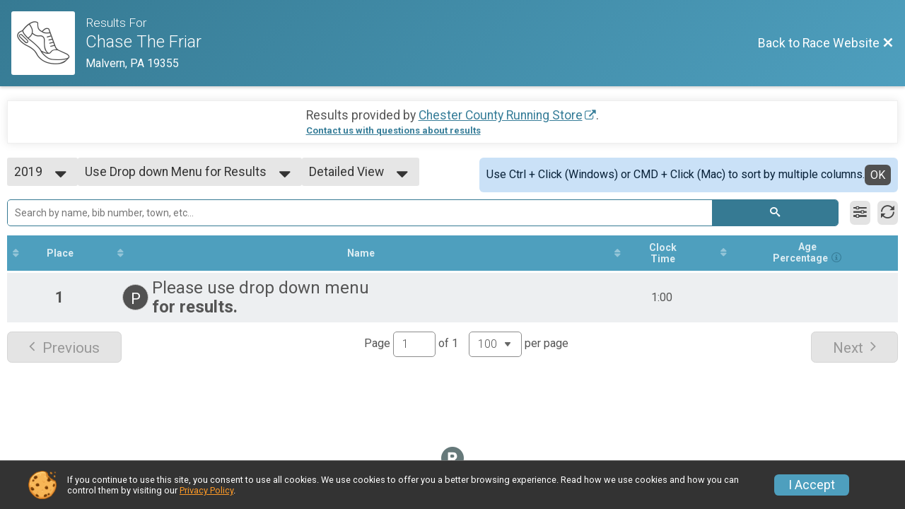

--- FILE ---
content_type: text/html; charset=utf-8
request_url: https://www.google.com/recaptcha/api2/anchor?ar=1&k=6LcdnRATAAAAAA4C48ibTO2oi9ikfu_Avc1VfsZP&co=aHR0cHM6Ly9ydW5zaWdudXAuY29tOjQ0Mw..&hl=en&v=PoyoqOPhxBO7pBk68S4YbpHZ&size=normal&anchor-ms=20000&execute-ms=30000&cb=jnma2lf8kgkm
body_size: 49157
content:
<!DOCTYPE HTML><html dir="ltr" lang="en"><head><meta http-equiv="Content-Type" content="text/html; charset=UTF-8">
<meta http-equiv="X-UA-Compatible" content="IE=edge">
<title>reCAPTCHA</title>
<style type="text/css">
/* cyrillic-ext */
@font-face {
  font-family: 'Roboto';
  font-style: normal;
  font-weight: 400;
  font-stretch: 100%;
  src: url(//fonts.gstatic.com/s/roboto/v48/KFO7CnqEu92Fr1ME7kSn66aGLdTylUAMa3GUBHMdazTgWw.woff2) format('woff2');
  unicode-range: U+0460-052F, U+1C80-1C8A, U+20B4, U+2DE0-2DFF, U+A640-A69F, U+FE2E-FE2F;
}
/* cyrillic */
@font-face {
  font-family: 'Roboto';
  font-style: normal;
  font-weight: 400;
  font-stretch: 100%;
  src: url(//fonts.gstatic.com/s/roboto/v48/KFO7CnqEu92Fr1ME7kSn66aGLdTylUAMa3iUBHMdazTgWw.woff2) format('woff2');
  unicode-range: U+0301, U+0400-045F, U+0490-0491, U+04B0-04B1, U+2116;
}
/* greek-ext */
@font-face {
  font-family: 'Roboto';
  font-style: normal;
  font-weight: 400;
  font-stretch: 100%;
  src: url(//fonts.gstatic.com/s/roboto/v48/KFO7CnqEu92Fr1ME7kSn66aGLdTylUAMa3CUBHMdazTgWw.woff2) format('woff2');
  unicode-range: U+1F00-1FFF;
}
/* greek */
@font-face {
  font-family: 'Roboto';
  font-style: normal;
  font-weight: 400;
  font-stretch: 100%;
  src: url(//fonts.gstatic.com/s/roboto/v48/KFO7CnqEu92Fr1ME7kSn66aGLdTylUAMa3-UBHMdazTgWw.woff2) format('woff2');
  unicode-range: U+0370-0377, U+037A-037F, U+0384-038A, U+038C, U+038E-03A1, U+03A3-03FF;
}
/* math */
@font-face {
  font-family: 'Roboto';
  font-style: normal;
  font-weight: 400;
  font-stretch: 100%;
  src: url(//fonts.gstatic.com/s/roboto/v48/KFO7CnqEu92Fr1ME7kSn66aGLdTylUAMawCUBHMdazTgWw.woff2) format('woff2');
  unicode-range: U+0302-0303, U+0305, U+0307-0308, U+0310, U+0312, U+0315, U+031A, U+0326-0327, U+032C, U+032F-0330, U+0332-0333, U+0338, U+033A, U+0346, U+034D, U+0391-03A1, U+03A3-03A9, U+03B1-03C9, U+03D1, U+03D5-03D6, U+03F0-03F1, U+03F4-03F5, U+2016-2017, U+2034-2038, U+203C, U+2040, U+2043, U+2047, U+2050, U+2057, U+205F, U+2070-2071, U+2074-208E, U+2090-209C, U+20D0-20DC, U+20E1, U+20E5-20EF, U+2100-2112, U+2114-2115, U+2117-2121, U+2123-214F, U+2190, U+2192, U+2194-21AE, U+21B0-21E5, U+21F1-21F2, U+21F4-2211, U+2213-2214, U+2216-22FF, U+2308-230B, U+2310, U+2319, U+231C-2321, U+2336-237A, U+237C, U+2395, U+239B-23B7, U+23D0, U+23DC-23E1, U+2474-2475, U+25AF, U+25B3, U+25B7, U+25BD, U+25C1, U+25CA, U+25CC, U+25FB, U+266D-266F, U+27C0-27FF, U+2900-2AFF, U+2B0E-2B11, U+2B30-2B4C, U+2BFE, U+3030, U+FF5B, U+FF5D, U+1D400-1D7FF, U+1EE00-1EEFF;
}
/* symbols */
@font-face {
  font-family: 'Roboto';
  font-style: normal;
  font-weight: 400;
  font-stretch: 100%;
  src: url(//fonts.gstatic.com/s/roboto/v48/KFO7CnqEu92Fr1ME7kSn66aGLdTylUAMaxKUBHMdazTgWw.woff2) format('woff2');
  unicode-range: U+0001-000C, U+000E-001F, U+007F-009F, U+20DD-20E0, U+20E2-20E4, U+2150-218F, U+2190, U+2192, U+2194-2199, U+21AF, U+21E6-21F0, U+21F3, U+2218-2219, U+2299, U+22C4-22C6, U+2300-243F, U+2440-244A, U+2460-24FF, U+25A0-27BF, U+2800-28FF, U+2921-2922, U+2981, U+29BF, U+29EB, U+2B00-2BFF, U+4DC0-4DFF, U+FFF9-FFFB, U+10140-1018E, U+10190-1019C, U+101A0, U+101D0-101FD, U+102E0-102FB, U+10E60-10E7E, U+1D2C0-1D2D3, U+1D2E0-1D37F, U+1F000-1F0FF, U+1F100-1F1AD, U+1F1E6-1F1FF, U+1F30D-1F30F, U+1F315, U+1F31C, U+1F31E, U+1F320-1F32C, U+1F336, U+1F378, U+1F37D, U+1F382, U+1F393-1F39F, U+1F3A7-1F3A8, U+1F3AC-1F3AF, U+1F3C2, U+1F3C4-1F3C6, U+1F3CA-1F3CE, U+1F3D4-1F3E0, U+1F3ED, U+1F3F1-1F3F3, U+1F3F5-1F3F7, U+1F408, U+1F415, U+1F41F, U+1F426, U+1F43F, U+1F441-1F442, U+1F444, U+1F446-1F449, U+1F44C-1F44E, U+1F453, U+1F46A, U+1F47D, U+1F4A3, U+1F4B0, U+1F4B3, U+1F4B9, U+1F4BB, U+1F4BF, U+1F4C8-1F4CB, U+1F4D6, U+1F4DA, U+1F4DF, U+1F4E3-1F4E6, U+1F4EA-1F4ED, U+1F4F7, U+1F4F9-1F4FB, U+1F4FD-1F4FE, U+1F503, U+1F507-1F50B, U+1F50D, U+1F512-1F513, U+1F53E-1F54A, U+1F54F-1F5FA, U+1F610, U+1F650-1F67F, U+1F687, U+1F68D, U+1F691, U+1F694, U+1F698, U+1F6AD, U+1F6B2, U+1F6B9-1F6BA, U+1F6BC, U+1F6C6-1F6CF, U+1F6D3-1F6D7, U+1F6E0-1F6EA, U+1F6F0-1F6F3, U+1F6F7-1F6FC, U+1F700-1F7FF, U+1F800-1F80B, U+1F810-1F847, U+1F850-1F859, U+1F860-1F887, U+1F890-1F8AD, U+1F8B0-1F8BB, U+1F8C0-1F8C1, U+1F900-1F90B, U+1F93B, U+1F946, U+1F984, U+1F996, U+1F9E9, U+1FA00-1FA6F, U+1FA70-1FA7C, U+1FA80-1FA89, U+1FA8F-1FAC6, U+1FACE-1FADC, U+1FADF-1FAE9, U+1FAF0-1FAF8, U+1FB00-1FBFF;
}
/* vietnamese */
@font-face {
  font-family: 'Roboto';
  font-style: normal;
  font-weight: 400;
  font-stretch: 100%;
  src: url(//fonts.gstatic.com/s/roboto/v48/KFO7CnqEu92Fr1ME7kSn66aGLdTylUAMa3OUBHMdazTgWw.woff2) format('woff2');
  unicode-range: U+0102-0103, U+0110-0111, U+0128-0129, U+0168-0169, U+01A0-01A1, U+01AF-01B0, U+0300-0301, U+0303-0304, U+0308-0309, U+0323, U+0329, U+1EA0-1EF9, U+20AB;
}
/* latin-ext */
@font-face {
  font-family: 'Roboto';
  font-style: normal;
  font-weight: 400;
  font-stretch: 100%;
  src: url(//fonts.gstatic.com/s/roboto/v48/KFO7CnqEu92Fr1ME7kSn66aGLdTylUAMa3KUBHMdazTgWw.woff2) format('woff2');
  unicode-range: U+0100-02BA, U+02BD-02C5, U+02C7-02CC, U+02CE-02D7, U+02DD-02FF, U+0304, U+0308, U+0329, U+1D00-1DBF, U+1E00-1E9F, U+1EF2-1EFF, U+2020, U+20A0-20AB, U+20AD-20C0, U+2113, U+2C60-2C7F, U+A720-A7FF;
}
/* latin */
@font-face {
  font-family: 'Roboto';
  font-style: normal;
  font-weight: 400;
  font-stretch: 100%;
  src: url(//fonts.gstatic.com/s/roboto/v48/KFO7CnqEu92Fr1ME7kSn66aGLdTylUAMa3yUBHMdazQ.woff2) format('woff2');
  unicode-range: U+0000-00FF, U+0131, U+0152-0153, U+02BB-02BC, U+02C6, U+02DA, U+02DC, U+0304, U+0308, U+0329, U+2000-206F, U+20AC, U+2122, U+2191, U+2193, U+2212, U+2215, U+FEFF, U+FFFD;
}
/* cyrillic-ext */
@font-face {
  font-family: 'Roboto';
  font-style: normal;
  font-weight: 500;
  font-stretch: 100%;
  src: url(//fonts.gstatic.com/s/roboto/v48/KFO7CnqEu92Fr1ME7kSn66aGLdTylUAMa3GUBHMdazTgWw.woff2) format('woff2');
  unicode-range: U+0460-052F, U+1C80-1C8A, U+20B4, U+2DE0-2DFF, U+A640-A69F, U+FE2E-FE2F;
}
/* cyrillic */
@font-face {
  font-family: 'Roboto';
  font-style: normal;
  font-weight: 500;
  font-stretch: 100%;
  src: url(//fonts.gstatic.com/s/roboto/v48/KFO7CnqEu92Fr1ME7kSn66aGLdTylUAMa3iUBHMdazTgWw.woff2) format('woff2');
  unicode-range: U+0301, U+0400-045F, U+0490-0491, U+04B0-04B1, U+2116;
}
/* greek-ext */
@font-face {
  font-family: 'Roboto';
  font-style: normal;
  font-weight: 500;
  font-stretch: 100%;
  src: url(//fonts.gstatic.com/s/roboto/v48/KFO7CnqEu92Fr1ME7kSn66aGLdTylUAMa3CUBHMdazTgWw.woff2) format('woff2');
  unicode-range: U+1F00-1FFF;
}
/* greek */
@font-face {
  font-family: 'Roboto';
  font-style: normal;
  font-weight: 500;
  font-stretch: 100%;
  src: url(//fonts.gstatic.com/s/roboto/v48/KFO7CnqEu92Fr1ME7kSn66aGLdTylUAMa3-UBHMdazTgWw.woff2) format('woff2');
  unicode-range: U+0370-0377, U+037A-037F, U+0384-038A, U+038C, U+038E-03A1, U+03A3-03FF;
}
/* math */
@font-face {
  font-family: 'Roboto';
  font-style: normal;
  font-weight: 500;
  font-stretch: 100%;
  src: url(//fonts.gstatic.com/s/roboto/v48/KFO7CnqEu92Fr1ME7kSn66aGLdTylUAMawCUBHMdazTgWw.woff2) format('woff2');
  unicode-range: U+0302-0303, U+0305, U+0307-0308, U+0310, U+0312, U+0315, U+031A, U+0326-0327, U+032C, U+032F-0330, U+0332-0333, U+0338, U+033A, U+0346, U+034D, U+0391-03A1, U+03A3-03A9, U+03B1-03C9, U+03D1, U+03D5-03D6, U+03F0-03F1, U+03F4-03F5, U+2016-2017, U+2034-2038, U+203C, U+2040, U+2043, U+2047, U+2050, U+2057, U+205F, U+2070-2071, U+2074-208E, U+2090-209C, U+20D0-20DC, U+20E1, U+20E5-20EF, U+2100-2112, U+2114-2115, U+2117-2121, U+2123-214F, U+2190, U+2192, U+2194-21AE, U+21B0-21E5, U+21F1-21F2, U+21F4-2211, U+2213-2214, U+2216-22FF, U+2308-230B, U+2310, U+2319, U+231C-2321, U+2336-237A, U+237C, U+2395, U+239B-23B7, U+23D0, U+23DC-23E1, U+2474-2475, U+25AF, U+25B3, U+25B7, U+25BD, U+25C1, U+25CA, U+25CC, U+25FB, U+266D-266F, U+27C0-27FF, U+2900-2AFF, U+2B0E-2B11, U+2B30-2B4C, U+2BFE, U+3030, U+FF5B, U+FF5D, U+1D400-1D7FF, U+1EE00-1EEFF;
}
/* symbols */
@font-face {
  font-family: 'Roboto';
  font-style: normal;
  font-weight: 500;
  font-stretch: 100%;
  src: url(//fonts.gstatic.com/s/roboto/v48/KFO7CnqEu92Fr1ME7kSn66aGLdTylUAMaxKUBHMdazTgWw.woff2) format('woff2');
  unicode-range: U+0001-000C, U+000E-001F, U+007F-009F, U+20DD-20E0, U+20E2-20E4, U+2150-218F, U+2190, U+2192, U+2194-2199, U+21AF, U+21E6-21F0, U+21F3, U+2218-2219, U+2299, U+22C4-22C6, U+2300-243F, U+2440-244A, U+2460-24FF, U+25A0-27BF, U+2800-28FF, U+2921-2922, U+2981, U+29BF, U+29EB, U+2B00-2BFF, U+4DC0-4DFF, U+FFF9-FFFB, U+10140-1018E, U+10190-1019C, U+101A0, U+101D0-101FD, U+102E0-102FB, U+10E60-10E7E, U+1D2C0-1D2D3, U+1D2E0-1D37F, U+1F000-1F0FF, U+1F100-1F1AD, U+1F1E6-1F1FF, U+1F30D-1F30F, U+1F315, U+1F31C, U+1F31E, U+1F320-1F32C, U+1F336, U+1F378, U+1F37D, U+1F382, U+1F393-1F39F, U+1F3A7-1F3A8, U+1F3AC-1F3AF, U+1F3C2, U+1F3C4-1F3C6, U+1F3CA-1F3CE, U+1F3D4-1F3E0, U+1F3ED, U+1F3F1-1F3F3, U+1F3F5-1F3F7, U+1F408, U+1F415, U+1F41F, U+1F426, U+1F43F, U+1F441-1F442, U+1F444, U+1F446-1F449, U+1F44C-1F44E, U+1F453, U+1F46A, U+1F47D, U+1F4A3, U+1F4B0, U+1F4B3, U+1F4B9, U+1F4BB, U+1F4BF, U+1F4C8-1F4CB, U+1F4D6, U+1F4DA, U+1F4DF, U+1F4E3-1F4E6, U+1F4EA-1F4ED, U+1F4F7, U+1F4F9-1F4FB, U+1F4FD-1F4FE, U+1F503, U+1F507-1F50B, U+1F50D, U+1F512-1F513, U+1F53E-1F54A, U+1F54F-1F5FA, U+1F610, U+1F650-1F67F, U+1F687, U+1F68D, U+1F691, U+1F694, U+1F698, U+1F6AD, U+1F6B2, U+1F6B9-1F6BA, U+1F6BC, U+1F6C6-1F6CF, U+1F6D3-1F6D7, U+1F6E0-1F6EA, U+1F6F0-1F6F3, U+1F6F7-1F6FC, U+1F700-1F7FF, U+1F800-1F80B, U+1F810-1F847, U+1F850-1F859, U+1F860-1F887, U+1F890-1F8AD, U+1F8B0-1F8BB, U+1F8C0-1F8C1, U+1F900-1F90B, U+1F93B, U+1F946, U+1F984, U+1F996, U+1F9E9, U+1FA00-1FA6F, U+1FA70-1FA7C, U+1FA80-1FA89, U+1FA8F-1FAC6, U+1FACE-1FADC, U+1FADF-1FAE9, U+1FAF0-1FAF8, U+1FB00-1FBFF;
}
/* vietnamese */
@font-face {
  font-family: 'Roboto';
  font-style: normal;
  font-weight: 500;
  font-stretch: 100%;
  src: url(//fonts.gstatic.com/s/roboto/v48/KFO7CnqEu92Fr1ME7kSn66aGLdTylUAMa3OUBHMdazTgWw.woff2) format('woff2');
  unicode-range: U+0102-0103, U+0110-0111, U+0128-0129, U+0168-0169, U+01A0-01A1, U+01AF-01B0, U+0300-0301, U+0303-0304, U+0308-0309, U+0323, U+0329, U+1EA0-1EF9, U+20AB;
}
/* latin-ext */
@font-face {
  font-family: 'Roboto';
  font-style: normal;
  font-weight: 500;
  font-stretch: 100%;
  src: url(//fonts.gstatic.com/s/roboto/v48/KFO7CnqEu92Fr1ME7kSn66aGLdTylUAMa3KUBHMdazTgWw.woff2) format('woff2');
  unicode-range: U+0100-02BA, U+02BD-02C5, U+02C7-02CC, U+02CE-02D7, U+02DD-02FF, U+0304, U+0308, U+0329, U+1D00-1DBF, U+1E00-1E9F, U+1EF2-1EFF, U+2020, U+20A0-20AB, U+20AD-20C0, U+2113, U+2C60-2C7F, U+A720-A7FF;
}
/* latin */
@font-face {
  font-family: 'Roboto';
  font-style: normal;
  font-weight: 500;
  font-stretch: 100%;
  src: url(//fonts.gstatic.com/s/roboto/v48/KFO7CnqEu92Fr1ME7kSn66aGLdTylUAMa3yUBHMdazQ.woff2) format('woff2');
  unicode-range: U+0000-00FF, U+0131, U+0152-0153, U+02BB-02BC, U+02C6, U+02DA, U+02DC, U+0304, U+0308, U+0329, U+2000-206F, U+20AC, U+2122, U+2191, U+2193, U+2212, U+2215, U+FEFF, U+FFFD;
}
/* cyrillic-ext */
@font-face {
  font-family: 'Roboto';
  font-style: normal;
  font-weight: 900;
  font-stretch: 100%;
  src: url(//fonts.gstatic.com/s/roboto/v48/KFO7CnqEu92Fr1ME7kSn66aGLdTylUAMa3GUBHMdazTgWw.woff2) format('woff2');
  unicode-range: U+0460-052F, U+1C80-1C8A, U+20B4, U+2DE0-2DFF, U+A640-A69F, U+FE2E-FE2F;
}
/* cyrillic */
@font-face {
  font-family: 'Roboto';
  font-style: normal;
  font-weight: 900;
  font-stretch: 100%;
  src: url(//fonts.gstatic.com/s/roboto/v48/KFO7CnqEu92Fr1ME7kSn66aGLdTylUAMa3iUBHMdazTgWw.woff2) format('woff2');
  unicode-range: U+0301, U+0400-045F, U+0490-0491, U+04B0-04B1, U+2116;
}
/* greek-ext */
@font-face {
  font-family: 'Roboto';
  font-style: normal;
  font-weight: 900;
  font-stretch: 100%;
  src: url(//fonts.gstatic.com/s/roboto/v48/KFO7CnqEu92Fr1ME7kSn66aGLdTylUAMa3CUBHMdazTgWw.woff2) format('woff2');
  unicode-range: U+1F00-1FFF;
}
/* greek */
@font-face {
  font-family: 'Roboto';
  font-style: normal;
  font-weight: 900;
  font-stretch: 100%;
  src: url(//fonts.gstatic.com/s/roboto/v48/KFO7CnqEu92Fr1ME7kSn66aGLdTylUAMa3-UBHMdazTgWw.woff2) format('woff2');
  unicode-range: U+0370-0377, U+037A-037F, U+0384-038A, U+038C, U+038E-03A1, U+03A3-03FF;
}
/* math */
@font-face {
  font-family: 'Roboto';
  font-style: normal;
  font-weight: 900;
  font-stretch: 100%;
  src: url(//fonts.gstatic.com/s/roboto/v48/KFO7CnqEu92Fr1ME7kSn66aGLdTylUAMawCUBHMdazTgWw.woff2) format('woff2');
  unicode-range: U+0302-0303, U+0305, U+0307-0308, U+0310, U+0312, U+0315, U+031A, U+0326-0327, U+032C, U+032F-0330, U+0332-0333, U+0338, U+033A, U+0346, U+034D, U+0391-03A1, U+03A3-03A9, U+03B1-03C9, U+03D1, U+03D5-03D6, U+03F0-03F1, U+03F4-03F5, U+2016-2017, U+2034-2038, U+203C, U+2040, U+2043, U+2047, U+2050, U+2057, U+205F, U+2070-2071, U+2074-208E, U+2090-209C, U+20D0-20DC, U+20E1, U+20E5-20EF, U+2100-2112, U+2114-2115, U+2117-2121, U+2123-214F, U+2190, U+2192, U+2194-21AE, U+21B0-21E5, U+21F1-21F2, U+21F4-2211, U+2213-2214, U+2216-22FF, U+2308-230B, U+2310, U+2319, U+231C-2321, U+2336-237A, U+237C, U+2395, U+239B-23B7, U+23D0, U+23DC-23E1, U+2474-2475, U+25AF, U+25B3, U+25B7, U+25BD, U+25C1, U+25CA, U+25CC, U+25FB, U+266D-266F, U+27C0-27FF, U+2900-2AFF, U+2B0E-2B11, U+2B30-2B4C, U+2BFE, U+3030, U+FF5B, U+FF5D, U+1D400-1D7FF, U+1EE00-1EEFF;
}
/* symbols */
@font-face {
  font-family: 'Roboto';
  font-style: normal;
  font-weight: 900;
  font-stretch: 100%;
  src: url(//fonts.gstatic.com/s/roboto/v48/KFO7CnqEu92Fr1ME7kSn66aGLdTylUAMaxKUBHMdazTgWw.woff2) format('woff2');
  unicode-range: U+0001-000C, U+000E-001F, U+007F-009F, U+20DD-20E0, U+20E2-20E4, U+2150-218F, U+2190, U+2192, U+2194-2199, U+21AF, U+21E6-21F0, U+21F3, U+2218-2219, U+2299, U+22C4-22C6, U+2300-243F, U+2440-244A, U+2460-24FF, U+25A0-27BF, U+2800-28FF, U+2921-2922, U+2981, U+29BF, U+29EB, U+2B00-2BFF, U+4DC0-4DFF, U+FFF9-FFFB, U+10140-1018E, U+10190-1019C, U+101A0, U+101D0-101FD, U+102E0-102FB, U+10E60-10E7E, U+1D2C0-1D2D3, U+1D2E0-1D37F, U+1F000-1F0FF, U+1F100-1F1AD, U+1F1E6-1F1FF, U+1F30D-1F30F, U+1F315, U+1F31C, U+1F31E, U+1F320-1F32C, U+1F336, U+1F378, U+1F37D, U+1F382, U+1F393-1F39F, U+1F3A7-1F3A8, U+1F3AC-1F3AF, U+1F3C2, U+1F3C4-1F3C6, U+1F3CA-1F3CE, U+1F3D4-1F3E0, U+1F3ED, U+1F3F1-1F3F3, U+1F3F5-1F3F7, U+1F408, U+1F415, U+1F41F, U+1F426, U+1F43F, U+1F441-1F442, U+1F444, U+1F446-1F449, U+1F44C-1F44E, U+1F453, U+1F46A, U+1F47D, U+1F4A3, U+1F4B0, U+1F4B3, U+1F4B9, U+1F4BB, U+1F4BF, U+1F4C8-1F4CB, U+1F4D6, U+1F4DA, U+1F4DF, U+1F4E3-1F4E6, U+1F4EA-1F4ED, U+1F4F7, U+1F4F9-1F4FB, U+1F4FD-1F4FE, U+1F503, U+1F507-1F50B, U+1F50D, U+1F512-1F513, U+1F53E-1F54A, U+1F54F-1F5FA, U+1F610, U+1F650-1F67F, U+1F687, U+1F68D, U+1F691, U+1F694, U+1F698, U+1F6AD, U+1F6B2, U+1F6B9-1F6BA, U+1F6BC, U+1F6C6-1F6CF, U+1F6D3-1F6D7, U+1F6E0-1F6EA, U+1F6F0-1F6F3, U+1F6F7-1F6FC, U+1F700-1F7FF, U+1F800-1F80B, U+1F810-1F847, U+1F850-1F859, U+1F860-1F887, U+1F890-1F8AD, U+1F8B0-1F8BB, U+1F8C0-1F8C1, U+1F900-1F90B, U+1F93B, U+1F946, U+1F984, U+1F996, U+1F9E9, U+1FA00-1FA6F, U+1FA70-1FA7C, U+1FA80-1FA89, U+1FA8F-1FAC6, U+1FACE-1FADC, U+1FADF-1FAE9, U+1FAF0-1FAF8, U+1FB00-1FBFF;
}
/* vietnamese */
@font-face {
  font-family: 'Roboto';
  font-style: normal;
  font-weight: 900;
  font-stretch: 100%;
  src: url(//fonts.gstatic.com/s/roboto/v48/KFO7CnqEu92Fr1ME7kSn66aGLdTylUAMa3OUBHMdazTgWw.woff2) format('woff2');
  unicode-range: U+0102-0103, U+0110-0111, U+0128-0129, U+0168-0169, U+01A0-01A1, U+01AF-01B0, U+0300-0301, U+0303-0304, U+0308-0309, U+0323, U+0329, U+1EA0-1EF9, U+20AB;
}
/* latin-ext */
@font-face {
  font-family: 'Roboto';
  font-style: normal;
  font-weight: 900;
  font-stretch: 100%;
  src: url(//fonts.gstatic.com/s/roboto/v48/KFO7CnqEu92Fr1ME7kSn66aGLdTylUAMa3KUBHMdazTgWw.woff2) format('woff2');
  unicode-range: U+0100-02BA, U+02BD-02C5, U+02C7-02CC, U+02CE-02D7, U+02DD-02FF, U+0304, U+0308, U+0329, U+1D00-1DBF, U+1E00-1E9F, U+1EF2-1EFF, U+2020, U+20A0-20AB, U+20AD-20C0, U+2113, U+2C60-2C7F, U+A720-A7FF;
}
/* latin */
@font-face {
  font-family: 'Roboto';
  font-style: normal;
  font-weight: 900;
  font-stretch: 100%;
  src: url(//fonts.gstatic.com/s/roboto/v48/KFO7CnqEu92Fr1ME7kSn66aGLdTylUAMa3yUBHMdazQ.woff2) format('woff2');
  unicode-range: U+0000-00FF, U+0131, U+0152-0153, U+02BB-02BC, U+02C6, U+02DA, U+02DC, U+0304, U+0308, U+0329, U+2000-206F, U+20AC, U+2122, U+2191, U+2193, U+2212, U+2215, U+FEFF, U+FFFD;
}

</style>
<link rel="stylesheet" type="text/css" href="https://www.gstatic.com/recaptcha/releases/PoyoqOPhxBO7pBk68S4YbpHZ/styles__ltr.css">
<script nonce="CkvQuTcH0pnJGNEptZrkNg" type="text/javascript">window['__recaptcha_api'] = 'https://www.google.com/recaptcha/api2/';</script>
<script type="text/javascript" src="https://www.gstatic.com/recaptcha/releases/PoyoqOPhxBO7pBk68S4YbpHZ/recaptcha__en.js" nonce="CkvQuTcH0pnJGNEptZrkNg">
      
    </script></head>
<body><div id="rc-anchor-alert" class="rc-anchor-alert"></div>
<input type="hidden" id="recaptcha-token" value="[base64]">
<script type="text/javascript" nonce="CkvQuTcH0pnJGNEptZrkNg">
      recaptcha.anchor.Main.init("[\x22ainput\x22,[\x22bgdata\x22,\x22\x22,\[base64]/[base64]/bmV3IFpbdF0obVswXSk6Sz09Mj9uZXcgWlt0XShtWzBdLG1bMV0pOks9PTM/bmV3IFpbdF0obVswXSxtWzFdLG1bMl0pOks9PTQ/[base64]/[base64]/[base64]/[base64]/[base64]/[base64]/[base64]/[base64]/[base64]/[base64]/[base64]/[base64]/[base64]/[base64]\\u003d\\u003d\x22,\[base64]\x22,\x22MnDCnMKbw4Fqwq5pw43CmMKGKlRLJsOYMsK5DXvDngfDicK0wqY+wpFrwqLCgVQqZGXCscKkwprDgsKgw6vCpCQsFGUQw5Unw4jCrV1/LkfCsXfDmMOmw5rDnhbCpMO2B0bCgsK9SyzDicOnw4c8aMOPw77CpnfDocOxOMKOZMOZwpTDtVfCncKqUMONw7zDqDNPw4BsYsOEwpvDlX4/wpIDwqbCnkrDoSIUw47Ch0PDgQ4AEMKwNCnCjWt3CMKHD3sGPMKeGMKnSBfCgSbDicODSU1yw6lUwrUJB8Kyw6PCusKdRljCpMOLw6Qzw6E1wo5ecQrCpcOJwrAHwrfDlh/CuTPCgcObI8Kodwl8UQJTw7TDszAhw53DvMK5wq7DtzR6E1fCs8OJP8KWwrZ5YXoJdcK6KsODPCd/XFTDl8OnZXxUwpJIwoE0BcKDw6/DtMO/GcOUw74SRsOMwqLCvWrDjTp/NW58N8O8w74vw4J5WUMOw7PDqGPCjsO2EcORRzPCncKSw48Ow7A7ZsOAHljDlVLClsOCwpFcTsKdZXcsw4/CsMO6w6NTw67Dp8KuR8OzHC5rwpRjHVlDwp5/[base64]/w6VVw7nCnk3ChcOVwqjCuzxVU8KCwpR3w4guw65kRF3DpXtSWSXCusO9wp/CuGl6wqYcw5oMwoHCoMO3f8KtInPDp8Oew6zDn8OCD8KeZwjDsTZIX8K5M3pNw5PDiFzDgcOzwo5uABwYw4Qtw6zCisOQwpvDo8Kxw7gKMMOAw4F8wqPDtMO+KsKmwrEPdFTCnxzCv8OdwrzDrxENwqxncMOawqXDhMKaS8Ocw4JVw4/CsFEWCzIBDHYrMnzCuMOIwrxsVHbDscOHIB7ClGRywrHDiMKjwoDDlcK8eQxiKjFeL18eakjDrsOjGhQJwqzDtRXDusOeF2BZw68ZwotTwpbCv8KQw5dkW0ReCsOzeSUWw7kbc8K+GgfCuMOkw6FUwrbDhcOVdcK0wovCrBXCh0lwwqHDhcO7w4TDqH/DvsOewpHCiMO1McKWAMKoYcKlwp/DvsOGGcK3w5zCrcO8wpIIYB7DhlbDsFtfw411MsOMw6RDNMOew58fWMKvMMOewp0tw4hEByzCusK6eATDgBrDoBDCrsKOAMOxwpwxwpHDoTxEACEpwp5nw7ULZMKGVWXDiENBVWPDlsKHw5peYsKLQMKCwrQ9Y8OBw7VGO0U/wqrDisKlOHzDsMO4wqnDuMKseSFdw4NaEAEvJF/DigdVdGUHwrLDn0AXZ2NSWsOWwrzDtMKxwpDDk0xLIHHCpcK6HMK0I8KWw4vCqDE8w6ocVQPDoVUSw4nCsBYuw5bDpXHCmMOLasKww6APw5IMwpE3wo1/woEWw5jDrBA3AsOhX8OCKFXCkEDCjTk+VwwCwo4Xw5E7w6Vaw4ZMw6vCh8KRYcKJw73ClBp5wrcqwq3CtQsRwr9cw57CiMOxODjCpgJ/YsKAwrM3w6Ekw5XCmG/DocKFw5AXI21KwrIGw4NXwqAMEiJ0wpvDgMKqOcOxw4/Cq1YQwqdhdg5IwpHCusKQw4IWw7vDlzEZw5DDgCwnV8OtbsO8w7/CjkF4wrbDpDEbXVTCpGVQw5UDw5fCtwhrwoduLS3CjsO+wo7CgE7CkcOZwrQlEMKmdsK7NBUDwqTCvR3DscKwTzVTai1rfwLChBoMRlJlw5kZVwA8cMKRwpUNwp/[base64]/Dmhggw73CpS4vIj3Dm8Omw6XCj8OpwqA6wrfDmyd9wq3CjsOkPsKLwq4dwrrDgAXDmsOkEw1UMsKKwrMHTkA/[base64]/[base64]/CmXsVFsOgFWnCg8KywpoDw4nCkmYKwpHCt8O5w63Ds8OGMcKbwoPDpAlvDMKcw49kwoccwp9iFkIHHUwbO8KpwoLDp8KMQcOxwpXClUZ1w4PDiGo7wrtsw4YYwrkCb8OmHMOAwpk4TcKZwokwSB1UwoIkPBRWwrI9LcO7w7PDow/DlsKEwpfCtSvCvgDCtcO5Z8OvO8KxwogcwqkRHcKqwoEJY8KcwqkswofDim/DoSBVVhvDnA4SKsKqwpjDnMODd2fCoAVJwrwbwo08wrzCl0gDbE3CoMOVwqYww6PDpsKvw688Sw87w5PDicK2wrfCrMK/wr5LG8K5wpPDicOwS8OjKMOoMzdpJsOsw4DChis6wpvDhQUow41ewpHDiClTMMOaAMKsHMOPfMOUwoYnCcO9LBfDncOWMcKVw4kPVmnDtsOnwrjDkR3Dq2dWWXVrElAtwpHDgVvDtBTDrcOyLm/CsBTDn3/Cij3CkMKRw7svw7EcbmQBwqzClH8Tw4rDp8OzwoPDg0AEw63Dq1YyUwVZwqRbGsKYwonClTbDqXTChsK+w7IiwoQzBsO/w5rCnhoYw5p2JV0XwrNFVyE5DWNLwpwsfMKtDMKLKXgWeMKPTjLDtlfCljHCkMKTwqjCocK9wo5WwoJ0RcODScOUM3I4wpR+wo5hBA7DpMOJBnhbw4/Do2PCl3XCv2HCgUvDocOHw7h/[base64]/CosKGEcOWw4TCh0/[base64]/FxnDgMO3wrTDtR1FPcOtTMKpwoZrYlFlwrwNQMKyaMKQSnZIJDzDscKywq/CocKTZ8OYwrLCpwAYwpfDpsK6RsOLwpFKwovDowEewoHCk8OjT8KoGMKOw6/CqMKnA8KxwrhbwrjCtMKrcxlFwqzCpXA2w5lZP3UcwqnDtTDCp33DrcONfSnCmcOBbnxVfjkKwo0DbDRPVMOxflRRKX4RBTpqM8O2IsORKMKRE8KNwr4qA8O1DsO0VW/[base64]/[base64]/DqQLDmUrDkxzDglnDkMOqS8KVwqrDscOdwq/[base64]/[base64]/[base64]/CkgIUA8OdScKTwqBOw5x2EQDDqyBgwp4MW8KkKT1Nw6k9wot4wo54w67CnMO3w4XDjMK/wqQsw5VCw4rDkMKaXTzCtsO/EsOYwqhpS8OTCSAQwqIHw5/[base64]/I2vDj2zDh3vDssOVJcOawrzDpMKgw53DrcK+BQtewqRJwoPChVZ4w6TCmsOVw4Mdw5dJwpPCrMKyVj7DvXjCpMODwp0Kw5wMa8Kvw57CiWnDkcOEw7/[base64]/Dv8OgFSowcF3Cn8O1w4DCj0LDrMObQMKrA8OhUQbCncKEWMOcXsKnTwbDrTo4bBrCgMOqLcK/w4/[base64]/[base64]/Cq8KEWGIRZTcEasKOdsOGw6bDo2PCtxELw43DkcKYw4fCmg/DnljChDTCsWHDpkQAw6EKwocUw5AXwrLDrzscw6R7w7nCjcOvJMK1w60tY8Oyw6XDo2HDmHlDWg9YA8OjOH3Cm8O3wpFzBirDkMKGIsOwPxVxwopAHkRjOC4Mwqp/eXc+w5wLw7xbW8Kfwo1necOlwpzCmklZE8KWw7/[base64]/w6nDhnclwp0Bw5vCngHClg/CizbDj8OPYMKFwqY7wocSw7tFOcOwwpTDp1UgMsKAeFrCkRfCkcKjaA/DpBR4VARPesKQIjcLwpQnwpzDhSkQw6HDp8OGw5/DnhM7BMKIwq7DksKXwplewrwJJDozSwrDsh3DpQXDoWTCuMK4OsO/wprCqC7CkEIvw6s5OMK2anLCt8KJw7zCkcKUJcKcQS1RwrZ7wqI3w6JxwpkkT8KOKww4NG10ZcOeN3XCjMKew4p6wrjDqFBVw4ctwr88wpxUXmtAJUdtL8OtZQbCvmrCuMOhVWsswpTDl8Okw68AwrjDlGw4Tgc8w53CusKyL8OXbMKhw4NhEW/CpxzCmHZVwq10MsOUw5/[base64]/[base64]/Z8O/wqlwwpFUw4TDqhVzw7Yjw7JVXcOvdF10w4jDjMKbaCfClsOmw5Rzw6sNwppBLG3Dl2/[base64]/Dq3k+ScKUHgDClBgWA8KbwqLCqsOew4PCsMOnJx7DrMKjwpdbw6vDmW7CtxQZw6LDhS01wqfCn8O+WcKTwpfDmcKxMTMywrPCsEAzFMOAwo4AbMKZw50CdXxzYMOlbcK3QEjDtVhvwptNwpzDnMKfwpwpc8OWw7/[base64]/wr59e8OmwqPDuCk/wpLDuMO0wp/[base64]/Cs8Odwo7CvcKkFsOewohVwpt2XXtoXF9vw6Nlw63Ds3fDlMO/wqLCnsKhwojDvMOGfW1lBQ8RKkNbWWPDgsKswowBw5pMG8KFa8OEw7fDocO5BcOHwrrDkm4sBcKbBGfDkQMqw5LDilvCkE0KEcOwwoAhw6/Dvl5tMwbDpcKrw4k4M8Kdw77DnMOEV8OnwpkJcQjDr3XDoAVww6TCpl5tV8K9RWbDtyIYw7FnU8OgDcK6EsOSQ2I4w60UwpV6wrYUw6BnwoLDvRUfKCs/LcK2w5JfNcOnwr7DmsOwCsKbw5LDr2VPAMOPdsO/ey/CkmBcwqRGw5LClX1UCDlpw5TCtVQxwq15M8KdJsK1OT9SNxA9w6fChVhTw67CoFXCjTbDs8OzTCrCmFlhQMOHwrRvwo0xPsO6TBYCQMOldcOcw69Mw5sfZg8PV8O9w6XCgcOBe8KBJB/[base64]/[base64]/DnApoc8K1S8OEAsK+BsO8NSDDo8OrdF1SEjNzwpsVMSRfIsKwwox8dhBww4oWw77CvifDqUp0w59kbi/ClMK9wrUTSsO0wpA3w67DrE/Cji1+OwfCm8K1EMOeQWnDtX/DkTM0w5HCgkt3IcKmwrJKaRjChMOdwr7DlcOzw47Cq8OVVcOaFMKtcMO/dsOmwrBaSMKOSCtCwpfDvW7DusK1R8OMw6gUU8OXZMK+w5V0w7JrwoXCosKZcHHDvjLCkTBVwrLDi3vDrcO5c8OBw6gzdMKAWjFNw5RPcsKZKmM6B3gYwqjCvcKhwrrDrlB2ccKkwoR1IFTDnxY+WsOhVMOWwolEwrEfw6lkwpDCqsOIDsO/DMKkwqTDo2/[base64]/[base64]/Csht1agUrOH/DrnLDkCYycBXCuMOVw5NISsOoA0FlwpJIGMOvw7Jdw5PCmnABe8OZw4RbFsKEw7kORXJRw744wrpCwqjDucKuw6/Dv1Fywpdcw5LDqV5oY8Oww59BXMKoYUPCng3Dv0Ive8KHSyzCsFFIN8KMecKFw4fCp0fDhFNaw6IMwpN2w4VSw7PDtMKww6/[base64]/DnsKKTHfDmjLCs8Oiw7/[base64]/QsOEdT0yw4x7w6pLcgA4SsKtYCZof8KtNz/[base64]/wpPDmA5Pw5jDv8OxwrxWRDjDlnk1w4bDiG3Cg2DDtsO3McKbVsKFwqnCvcOAwqvCjcKBLsK2w43DscK9w4dKw6EJbBh5RFdoBcKXfCXCuMKSRsO/wpRiDzMrwr5UVsKmO8OTaMK3w4AYwpZvRsO/wr94YsKfw5M8w4h0RsKvQcOVAcOgCjdZwpHCkFDDisKywrbDg8KldcKlU2gIGVA6clZ/wpcZOFHDkcO2wr0hCjckw4YCDkfCocOsw63Ct0nCjsOncMOUFMKYwpUyU8ONEA1ObhcNDDDDkyjDisKgcMKJw5DCs8K4fSTCjMKAcSvDnsKTeiEBCMK6ZMKiwqjCvy/CncKow5nDqMK9w4jDlykcIR8Pw5IzQBnCjsK5wow0wpQ9w5Ykw6jDnsKfLnwQw5pXw57Ck0rDvMOdGMOJBMOUwqDDpcK0MFUVwqNMXF4zE8KSw57ChlXDpMKYwp19dcK7AkA/[base64]/DoMKQMcOCwrBwcMOjwpJgw5Now6nDm8O9w5VcLcOkw6LDgsK6w79pwrHCu8O8wp/[base64]/FFbCrsKEwp7DtmDDt8KdwoNew5cxQcOrRcK3w4TCscKdUh3CjsO0w4nCicOAGBnCs1jDm3VCwpgRwojCnMOiS2/DkHfCncOwKm/CqMO2woQdBMK9w5Rlw68vATILU8KVJ0rCvcO/[base64]/[base64]/ASN3wr0iTMOKw4nDslI5MAtQZsOEwrbDn8O8MkLDrX7Djw1GNMKWw67CgsKawprDvEk+wofCkMOOU8OfwrddGgjCnMO6ThkGwrfDjjbDuzB1woNlCmxsF37DiD3DmMKRPAjCjcKfwr0xOsOmwrPDm8OlwoLCmsKUwp3CsEbCmHLDuMOgUX/CpcOKUwfDj8OIwpPCqHnCmMKcNhvCmMKtZ8KEwrrChiHDmCZ6wqgaPTrDgcO1A8KBKMO6AMO+eMKdwq0WQHDCrwzDo8K9O8Kbwq/CiD3CsXZkw4PCuMOPw5zCh8KRO27Cp8OCw7s0Ki3Cm8O0DGR1bFPDhsKJajcWa8OTBMOGacKlw4zCpsOQQcODVsO8wrgYfX7Cu8O5wpHCqMKYw7sJwoDCoxluJsKdFSnCmsK/DgMPw49SwrVKIMKaw4Ekwrl0wqHCn0/CksKQBMKOwpZbwqFFw4PCjCEIw4TDq1/DnMOvw51wKQguwqXDr091wo9UbMONw5PCtwpjw7fCg8KoEMKqCx7CsDXCpVtkwpoiwrAVGsKHc2Nyw77CqsORwpnCssOHworDhsOJHcKif8Kzwp3CkcKdwqnDncK0BMO5wp0/wq9pUsOXw5nCscOQw4fDqMKnw77CnxZhwrDCrnkcVzfCuynCpBsjwpzCp8OPWsO5wr3DgMKyw643XBXCvjfCmMOvwrXChTBKwrg/VsKyw7LClsKGwpzCisKRAcONNcKxw57DlcOhw67ChQLCiEcww47Cn1HCgk4Zw7zCsA8CwqnDhFtzwqLCgEjDnUDDkcK4BcOyLMKdZcOpw68qwr/CkVbCr8Kvw6UKw4IPMTEKwpFxFXRLw4gTwrxtw5IZw7LCk8K0b8O1wq7DsMKcKMKiC3xtIcKiMhTDq0jDrjfCjcKjKcOHNsOawr0/[base64]/CnMOywrjDqsOpw5fDvsKxwoR6KVrDuMOhcsOnw5nCqSVpZcO5w4J/ImbDqcO3wrjDngbDoMKNMQ/DsQPDtFoycMKXJArDq8KHw6kVw7zCk3I6M0YEN8OJwoEod8Kkw50edmXDp8KmflnClsOCw5BWwo3Cg8Kdw7pIfxkpw6rDoz5Tw5RAdQwVw6fDusKjw6/DqsKBwqYew5jCuCYEw7jCs8OID8O3w5Zbc8OJKhvCp2LCn8KQw6bCmlRoScOQwoAiPHBlfEHDjMOqSzDDucKPwr8Jw5o/[base64]/DvDh6CMO7KxcQAcKGL2nCsVzCnVgVw6xgwpDCr8OCw7JWwpLDrDMMFRxgw47CnMOxw7PCvmLDiiHDssOGwoJtw5/Cty5gwqfCpAvDk8Klw4fDkEIxwrclw6Imw4fDnVvDl2/DnVXCrsKjcxbDpcKPw5jDrR8Dw4IyPcKLwp5LB8KidcOUw5vCssOHBwvDlMK5w7VNw5Rgw7bCgA5Gfl/DlcOzw6/CvzFEFMOpw5bCv8OGbSnDgcK0w6VGV8Oaw6ElDMKmw68EMMKRRz3CocOvIsKcZgvDhD58w793SHfChsKfwqrDj8Orwo/DqMOVZ0AbwoPDn8KrwrMZTz7DusOPeVHDocOzSVLDt8OXw58IQ8ODcMKpwpYKHSzDucKzw7TDnXzCvMK0w6/CiV7DmcKRwp8gc1g1A0owwrrDtMOzVhPDuwo/[base64]/[base64]/b8KBw65nJC/Ci1tFE8OjY2V4wrk2wrPDhMKbLcK9wpfCgcKBw7Mhw5tEI8KULmDDs8ObXMO5w57DmgjChcOgwp4/NcO1GBbCksOyLExvD8Oww47DnQPDj8O4IkAuwr/Dh2rCk8O0wqTDpcO5UQTDlcOpwpDDvHfCtnYMw6bDvcKHwrklw58+w67CucK/wpbDj0LDlsK5w4PDl25Zwq9/[base64]/[base64]/CvcOGwrfDq8OAwqfDoUDCm8O7wpAKwrEEw57CihHCtRHCln4ucMO4w4pxw4/DuhjCp0rCpT4TB2nDvGPDs1gnw51dW2rDpsKxwq/Cr8OMwplTX8O5BcO0fMOuf8KzwqMAw7ILVcObw6QNwq3DoFwpfcOYTMOXQ8O2Oj/CqcK+GRrCqsO4wrrCvETComwvX8OlwrjCsAonXw1awqfCs8OYwqAnw5Acwq/Cvj0Xw5PDq8OcwqwRBlXDqsKpP2cpEnLDh8Knw4sew4tZDsKsez7CnVASF8K6w7LDvWJXGRIgw4bClCt4wqswwqjDhHPDvHF/OMKcdgbCn8KPwpUQPSnDvGTDtQNJwrzDs8KfTsOJw4Vhw6vChcKwOyogAMKRw4nCtcK+dMOwaTvDn28QR8K7w6zCnxFAw7YLwpkORkPDlcO4VRPDrFYmU8ORwoYiSkzCjXvDrcKVw7/DsDnCnsKtw7RIwo3DoCpfG349OFMqw784w7PCiDzCkQfCs2B+w7FuAloSazrDgMOcDsOew5hUETZcSAXDvcKfHkldYBJxQMOoC8KAFxYnagTCl8KYYMKjPRxzOQ8Lbg4YwpvDrR1HUsKZwp7CpwbCkChlwpwiwotMQU8aw6fDn2/Cn3jCg8Krw48bwpcNeMOSwqotwqfCvsOwCn3Ds8OZdMKLD8Ogw5bDlcOhw4LCuxrCsW4TCxnDkhFqJDrCoMOuw7dvwrDCkcKvw43DhxAmw6sgCFPCvCoJwq/CuA3Dg38gwrHDsH7ChSLCpsKHwr8eKcOqaMKAw6rDp8OPeFhdwoHDgcOMJkgdXMO8NgjDkBxXw7nCvFMBecKHwooPIW/DoCdhw4/DtsKWwowZwpIXwozDrcOFw70XIxLDqz4kwp83w5jDtcKPK8KVw6bDucOrASxHw6IANMKkBVDDnzFtV3HCnsK+WGnDrcK5wrjDqBJEwrDCj8OZwqRcw6nCp8OVw5PCqsKMacOpbEkbUsOkwpxWYDbCv8K+wp/CsVfCu8Okw57Ci8OUe0ZtTSjCiQLDh8KNPS7DpBTDqS7Cq8OJw7BQw5tqw43CiMOpwqvCnMKAIWTDusKmw4NSCCkfwr4LIsOQNsKNJMKmwox1wrDDl8OIw7tTUcO6w73DtiYnwqjDosOVRsKWw7csesO3SMKPDcOec8ONw6bDnAjDqcK+GsKfQV/CmiDDgVwvw50lw6XDsCrCjkjCncKpDMOtXx3DgsOpB8OMD8KPPS/Dg8KswrTCpQRwG8KlTcK6wp/Dr2DDt8ORwrnDk8KAWsKAwpfCncOGw7LCr0syTsO2ecOIX1sLQsOnHyLDkw/ClsKMUsKIGcK1wo7Ci8KwEXTClcK9w67Cjj9Fw4PCjkAoVsOZQCdawonDmyPDhMKBw6HCjMOlw64ACMOLwq7CrcKuN8ObwqI7wo3DlcKXwoDDgcKuEQYww6NFWk/DjUTCm3fCij3DlEDDlMOQXysIw7jCs1LDg10tNzzCkMOlJsOewqDCscK/D8OWw73DlsOQw6tIbmMnTm0UdVpuw4rDksOcwpDCqGoufwAywqbCowl6fsOhUVVCRsOMJFNsWS/[base64]/Cu3vCrSMQwrbDiRrChsOXTX/CosKIXUbChMKHKXhjw6XCqMO/woHCucOKFlIBFcKMw4hPa0h8wrwTfsKbbsKdw716ZsK2IR46esOUOsKIw7vCg8Odw5gdZ8KROzLCncO7JgHClcK+wqHCtVTCicKjJ1odScOdwqfDrSgWw5nCq8KYCsOlw7d0LcKCEkTCosKqwrPChSbCmxsww4EQYU5zwoPCpQFEw75Lw6bClMO/w6nDtsOMDkYhwpdZwrBBO8O7ZkHCpDHCoy17w5zDp8KoBcKuYVRLwoxIwqLDvR4ZckM/JzENwoXCjsKSdsOMwpDDjsKaDA56NRMXS2TDlR7Cn8OITXXDkcOFHcKmVMK4w5gFw75IwrzCi29YD8KawoUoUMObw77CncOrEMOufxHCr8K+MDnCksO5XsO6w5LDk1rCssOqw5vCjG7CggnDtWvDl2p0wrguw4shYsO/wqM7Vw99wrrDpQ/DsMKPT8KGG17DjcKKw5vCgWUtwokoZcOzw50rw74HKMKmcMKnwogVDjIEaMO9w54YVMKiw7/[base64]/PcOvRgceBmHDqk05QGjDuiHDjsOOw7rDjX5uwpHCg2kVRhVST8Otwp4Uw4VHwqdyAWjCsHQCwr9gNm7CiBXDpB/[base64]/w5nCgcKmwqnCsFvClExLf2U1WMKRGsOiQ8OTJ8K2wpE7w7Vqw7kUU8Okw4xWFcO9d29ZUsOcwpYWw5zClQsIfwpkw6xVwpbChDpOwp/DlcOWYhscHcKcGU3DrDDCgsKMSMOEBmbDiWHCqcK5X8KPwqFlw4DCgsK1KUTCqcOhDXhjwqkvcCjDkgvDggjDoAbCum5qw6F5w7l/w6BYw4Y+w7bDusOwdsKeWMK+wofCgsOvwolxfMO5IQPCj8Odw6XCucKSw5kjOmvDn3DCn8OJDwkBw6zDl8KOEDXCk2TDpTdHw6TClcOrPxlOSx4Xwp5+w63CsgdBw4kHKMKRwowaw7tMw4LCnQYRw614wpLCmUJXLcO+PMOhOE7Ds05hUsO/wrNxwrXCvhd8w4NfwrA1cMKPw6NywpDDhcKPwqsYe2rCtArCmsK1MhfCqsK5Qg7CmsOFwrleT0whYCNDw5oCOcK8EHxEPXoFIcOcCsKuw6U9RDzDjEQzw5Mbwr50w4XCrl/CksOKREUVJMKhF3AOGVjCpAhlN8KYwrY1b8KQMFLCgQ5wJSnDp8Khw7/[base64]/CmgFcIMK/w6zCliofFhPDhsKxw4Q2w6vDmB5AXMK2wrDChTPDs1Fsw5/DhsOHw7TDpcOlw7lCX8O5ZHAZUcKBaVhSODNew4vCuy1ew7N5wplkwpPDjiRIwrPCmBwOwoJJwpt3eDLDrcKuw6hLwqRKYgd+w79fw7nCoMKsJSJmAnPDo3/CisKPwrPDigYUw54ewoPCsSzDksKLwo/DhHp7woplw78eL8O+wonDlTLDiFEMfmNqwrfCqwDDvzDDhAZRw6vDii7DqEtsw5Ufw6nCvAbCgMK5KMKVwpnDlsK3w6QWPi5vw7xpNcKowq/CgW3Cn8Ksw44Uwp3CrsK2w5HCuw1ywpbDryJ6YMOPLyohw6DCjcOLwrbDnR1kIsO5D8Ohwp5UC8OTbVFqw5R/[base64]/Gw3Dq8Opw4pZKnXCpRnDksOOw5Yaw6nDhsOUZh/Ds8OQw6YXaMKNwrLCt8KyFx4/[base64]/wq4mO8OcwofCmsKRAsOrw7XDlcK9w5FPwotSJgpEwowaOjzDl1PDnMOmK1DCjmvDrh1fBsO8wq7Do2gnwoHCiMOiHFFpw5nDmMOOZcK4FAvDjR/[base64]/DgsOewqQsAzQWw6/CisKew7VwIGl4w6bClGfClsOJUcKZw4zCoXdjwo9sw5ArwqTCvsKSw6NdZXLDrC3DsiPCmcKREMKywq8Rw7/[base64]/CjsKLc8KkwojDlMKPwrvCjcOcw7/Dm0vCnFZgwq3Cu2tlMsOrw6M1wpXCvybChcKoR8KsworDkMK8AMKwwpQ/EwTCmsOFMzcCNBdfTFJWFgfDisO7XCgMw796w64AJiZ2w4TDr8OHSkEob8KDN3lAeyQqfMOlW8OrBMKNQMKVw6Idw6xpwpEVw6Efw7RJfjwQHHVSw7wSZibDvMOMw5hcwprDuC3Dj2nCgsO1w7vCkmvCicK/[base64]/[base64]/DhQRiKn17cBZFXEtywpd1WQPCgFTCscO8wq7CuEgcYUDDhTggZFvCjsOkwqwJSMKIcVANwrkNUlFgw5nDvsOBw6PDtAcXw598fjJBwrRzw4/Cm2JPwoRRGcK8woPCusKTw4QSw59yBMKBwoDDqMKnHcOfwo7Drn/Dh1DDm8OKworCmyEzLRdnwoHDjy7Dg8KhJRrCgwplw6nDuTXCgi4Zw4lWwr7DocO/woBMwpPCrQHDnMOowpkjMS8ZwqgyAsKnw6rDg0/CmUrDkzTCs8Onw6dXwqLDssKdwrvCnhFsTMOPwq7DkMKFw4MYMmTDs8OowqM1ecKgwqPCpMO4w73Dt8Kow57DqyrDqcKzwpxfw45pw6UKLcKHDsK4w7pBcsKCw6bCrsKwwrQdQUBoaj7CqFPClFDCkXnDi2RXfcKaSMKNGMKGbnBNw41Nex/DiwDDgMOIMsKzwqvCtWZ/w6RXfcOcPMKUwrpKV8KfQ8KMAHZhw71HWQR7VcOKw7XDkRPCsR98w7rCmcK6b8Ocw5TDqgTCi8KWZsOZOTNiEsKjTT5LwrgpwpImw49sw4YQw7FtSMOfwog+w57Dn8O/wqAEwrLDpE0dX8KnIMKLJMOPw6HDuXhxasKYCsKqYFzCqgPDnwzDoXB+S2/DqgNqw73CilvDtU9CRsKzw6LCrMODwqLDpkFuEsOLTzA5w78Zw7zDiTzCnMKWw7cNwofDh8K6cMORLcKCecOnbcOiw5JXf8OlRDRiWMK/[base64]/w7DCk8KWw4nDp8K4D8KxwohRcsKsY8Olw5nCuEpIITzCoGTCg0nDksKjw7fDpcOrwowhw74MfAHDrQ/[base64]/DrGIfTMKlw5DDsHNLw6lsb8O8w5kJAcKuCjJSw7UER8OOExQBwqAbw7lLwo91cXh1EQLCo8OxZR3ChzUHw6nDh8K9w6jDs2fCtkPDmsK/[base64]/RMOEwp/CnMOSw6LDngDDtcKaGBfCqVvDnXHDqwVYEMO1woXDtjjCkHk5fVHDgB4owpTDg8ObOAEhw6xXwohqwonDocOSw686woEtwqHDqsK8LcOOc8KQF8KJwpfCrcKBwqo6W8OQXU19w4HCrcKHakB2MUF6QWhgw6LDjnkqBgkmRGLDkxLDkQPCqVVNwqjCpxcqw4rCgw/Dg8OAwr42LgEVMMKNC2HDlcKLwqY9NQzCiXoMw4jDiMOzBMKvZjPChlRLw78hwog8H8K+DsO8w57Cv8OJwrZtGSN6cH/DjQHCvibDq8O+w74WT8K6w5rDvnc0DnzDsEbCmsKuw77DuRcew6rCg8OSD8OeLWYHw6vCiHo3wqFxVcO9worCslDCi8K7wrV6M8OZw6LCiQLDugzDh8K/[base64]/CiCw3wpNVfVvDhQ7DqAcJw7IIaRDDryoIwpkSw7x0JcKxYWJ0w4IoasOUJEckw4tqw6nDjEY/w5Zpw5F3w6rDkip/LhJLFMKyDsKgFMK0cUFcQsO7worCk8O4w4QcPcK0esKxw7vDqMOmAMOBw4zDjV1kAsOceUQ4QMKLwoBoQy3DnsO3wqZ0cDNqwrdDMsO9w5dGOMOsw7zDjiEqfFkXw6k+wpILSHIeW8OSUMKgOTbDo8Omwo3Ci2RYBcKJdGYVwr/DqMKaHsKHfsK9wqlxwoDCtDJawoM3dFnDgGMfwoEHRmLDt8OdbjM6REbDrsO+YAvCrh3DuTtUXShQwo3Dt03Dsmh1wo/DoBxywrE+wqQ7OsOXwoF8SWrCusKFw6dZKTgfCsKpw4XDkG03GBjDsk3CmMKbwr0ow7jCoSnCkMORaMOJwqrCvMK9w75awph/[base64]/wr0iw5HDvCPCiMKiLcOCwo3Ds8KBw7rCkVvDk8OHwphhXX7DlMKdwpHDuBFKwpZnYx3DmAlqcsKKw6bDkEZQw45wIHfDn8KNdkRYS2BCw73Cm8OtR2rDlTdjwp8Lw5fCqsOrbsKiL8ODw6F6wq9kbMK4wqjCkcKoTQDCrmvDsgMGwrTCgXp2D8K4bgBUJAhkwp/CoMK3BWZKVjPCrMKrwrZ/w7/CrMOaV8OuaMKrw4zCjC5hHwbDsGI2woo1w4DDssO5RHBRwpTCmA1Bw7bCtsKkP8Ota8OBeBdzw5bDoznCkUfCkFRcYMKUw4t4eS0VwrwWThfCuQE2X8KUwqDCkztrw4HCvAPCmMObwpzDsC/CucKPGMKRwrHCnxfDkcOIwrzCukXCmQNYwpN7wrcvIxHCn8O4w6TDnMOPXMOHWg3CiMONeRYfw7Y5YAzDvw/Djlc+I8O/[base64]/w57DscOewqAsO8OXCcO8eMOUSiJ2CBLCpcOsL8Kyw5bDocKrw7PCj2Eowq/ChG4LZlfCmCrDgnrCpcKEUSrCisOIJEs5wqTCicKSw4EyS8Kaw4Fzw4wowoxrJHkyMMKkwrZHw5/Cn2PCuMOMMzjCnirCl8KzwptXbhdxaA/CrsOzBcKhbMKzVcOgw6cdwrnCsMOhLcOMwoUcEsOWKnPDiDpewpvCs8ORw4w2w7PDvMKVwpsNJsKZTcKzTsKyZcKqWjXDkhIawqNCwrXClytVw67DrsK/wobDnE0WCMOZw4ISRF10w7V1w6gLB8KfYsOVw6fCrxdqZcK4ED3CqgolwrBwRVXDpsK0w4kOw7HDpsKmBFtWwq9dbD52wrBHNsO2wphtbMOxworCr1h7wpvDqMOgw6Q+fVZoOcOEcgNrwoZ2M8KLw5bCu8KPw4AIwo/Cl3Qzwo4Uwr1vYTosOsOUKl/DvH3CkMORw4ovw4Btw51Ee3V8A8KoIBnDtcKkacO5LH5TRAXDj3pdwp/ClVxeHcKuw59hwrZCw40pw5BLd11pHMO6VsO+w7d9wqUjw7fDpcKiT8KMwolHMxEOUMKjw7l8CjwzaxocwqvDhsOIGcKDOsOBTR/CiSDDp8OPIcKQO21Tw6nDusOeZsOwwpYRL8KZBUzCiMOAw4HCqU3Cp2dhw6nDlMOJwqo+OHF7M8KIfQTCkxrCuGIewpXCk8Ofw7TDvAvDsQECPjFMG8KUwql6RsOxw6Z0wo1LBsKBwpHDrcOcw5Q7w4TCogRMADjCpcO9wp5uUsKiwqXDkcKDw6/Dhgswwow7fSokcU0Nw4V/wpxow5IGK8KqFsOtw73DrV1kBsOnw4XDicOXNlpKw4vCtEPDt0jDswbCisOLeAZmBsOeTMOOw6dBw7rDmE/Ci8O6w63Co8Oqw5ITdUUZecOVeH7CtsOHD3sUwr8Bw7LDmMORw4DDpMKEwrHCnGpww7/Dp8Ogwrd2wpzCnzVQw6fCu8Kyw4p2woUwIsKWAMOqwrHDiEVYci57w4zDk8KLwobCrnHDnVnDpQDDp3nDgTTDqU4gwpoGQm/Dr8Kpwp/Dl8KOwr4/FxnCnsOHw4rDhW0MBsKIw5/DojUFwoErD0Jxw50GDFPCmSAdw5FRHHh4w57Cg3g4w6tNG8KHKDjCuCDDgsOKw6PDhcOcfsO3wrpjwprDucKOwoR0CcO8wr/CisK5SsK2ZkbCiMKVI1rDlBVpE8Kyw4TCq8OCVMOScsKmwpXDnnLDpRXDuAHCoAHCh8OBPToRw5JJw6/Do8OjKnDDo2bDiSQvw5TCr8KQL8OHwrgUw6IiwpPCm8OXdMODCF7Dj8KJw5HDgF7CimzDssKJw6pvA8OJTFIdesKnNcKbU8KEHlEHFMK7w4MySX/Dl8OaQ8OEwolZwoASb3Nmw4JFwo/DmsK/csKrwpEVw7HDtsO5wo7DlV8SWMKuworDtFHDncKZw7QpwoRVwrrDicOVwrbCsQthwqpDwrlIw5jChDrDgHFMaSZ+H8KPw74Ba8OPwq/DsHPDlMKZw6ljUsK7dXvCucO1CAYjEwoSwpsnwqtLMB/[base64]/R1sdw51gw6snwrU0w7Jk\x22],null,[\x22conf\x22,null,\x226LcdnRATAAAAAA4C48ibTO2oi9ikfu_Avc1VfsZP\x22,0,null,null,null,1,[21,125,63,73,95,87,41,43,42,83,102,105,109,121],[1017145,594],0,null,null,null,null,0,null,0,1,700,1,null,0,\x22CvYBEg8I8ajhFRgAOgZUOU5CNWISDwjmjuIVGAA6BlFCb29IYxIPCPeI5jcYADoGb2lsZURkEg8I8M3jFRgBOgZmSVZJaGISDwjiyqA3GAE6BmdMTkNIYxIPCN6/tzcYADoGZWF6dTZkEg8I2NKBMhgAOgZBcTc3dmYSDgi45ZQyGAE6BVFCT0QwEg8I0tuVNxgAOgZmZmFXQWUSDwiV2JQyGAA6BlBxNjBuZBIPCMXziDcYADoGYVhvaWFjEg8IjcqGMhgBOgZPd040dGYSDgiK/Yg3GAA6BU1mSUk0GhkIAxIVHRTwl+M3Dv++pQYZxJ0JGZzijAIZ\x22,0,0,null,null,1,null,0,0,null,null,null,0],\x22https://runsignup.com:443\x22,null,[1,1,1],null,null,null,0,3600,[\x22https://www.google.com/intl/en/policies/privacy/\x22,\x22https://www.google.com/intl/en/policies/terms/\x22],\x22GfBu3YCl/S04B/GfUE8uT6a1x147eEMOQxQOBklTHDY\\u003d\x22,0,0,null,1,1768486325112,0,0,[4],null,[30,143],\x22RC-d8a_VwP7LvHcFA\x22,null,null,null,null,null,\x220dAFcWeA4vUTq2yvjtIZilu9rq_g9HVuTDFKD0D34MrMmV0K5lsiJkm_ELnnVRfjKKk-_kx0O0HySYlhqoMijV2s2NtyNvDnXCQA\x22,1768569124917]");
    </script></body></html>

--- FILE ---
content_type: application/javascript
request_url: https://d368g9lw5ileu7.cloudfront.net/js/results2.min.bPxcKZ.js
body_size: 11613
content:
$(function(){$("#toggleDivisionResults").on("click",function(){$(this).toggleClass("open");$("#divisionResults").slideToggle()});$("#search").on("click",function(c){c.preventDefault();c=$("#resultsSearch");var g=c.val();if(g){var f=$("#resultsSearchAutoComplete"),h=f.children(".selected");if(0!=h.length)h.click();else{h=$(document.createElement("span"));var k=document.createElement("input"),m=null;k.type="hidden";k.name="any[]";k.value=g;h.addClass("searchedText");h.append(k);h.append($(document.createTextNode(g)));
h.append($(document.createElement("span")).on("click",function(){$(this.parentNode).remove();m.submit()}).attr("title","Remove this Search Term").html("&times;"));$("#hiddenSearches").append(h);c.val("");f.empty().css("display","none");m=$(k.form);m.submit()}}});var a=1,b=0,d=null,e={};window.addEventListener("resize",getDebouncedFunc(function(){$("#resultsSearchAutoComplete").empty().css("display","none")},10));$("#resultsSearch").on("keyup",function(c){a++;var g=$(this),f=$("#resultsSearchAutoComplete");
if(38==c.keyCode)return c=f.children(".selected"),0==c.length?f.children(":first").addClass("selected"):(c.removeClass("selected"),c.prev().addClass("selected")),!1;if(40==c.keyCode)return c=f.children(".selected"),0==c.length?f.children(":first").addClass("selected"):(c.removeClass("selected"),c.next().addClass("selected")),!1;if(27==c.keyCode)return f.empty().css("display","none"),!1;if(11==c.which||13==c.which)return c.preventDefault(),b=a-1,c=f.children(".selected"),0!=c.length?c.click():$("#search").click(),
f.empty().css("display","none"),!1;d&&(clearTimeout(d),d=null);(function(){function h(n){b=k;f.empty();if(0<n.length){f.css({display:"block",top:g.outerHeight()+"px",left:"0px",width:g.outerWidth()+"px"});for(var l=0;l<n.length;l++){var r=n[l];$(document.createElement("div")).addClass("autocompleteOption").text(r).data("searchKey","any[]").data("searchValue",r).on("mouseover",function(){$("#resultsSearchAutoComplete").children().removeClass("selected");$(this).addClass("selected")}).on("click",function(){var t=
$(this);(function(){var v=$(document.createElement("span")),y=document.createElement("input"),w=null;y.type="hidden";y.name=t.data("searchKey");y.value=t.data("searchValue");v.addClass("searchedText");v.append(y);v.append($(document.createTextNode(t.text())));v.append($(document.createElement("span")).on("click",function(){$(this.parentNode).remove();w.submit()}).attr("title","Remove this Search Term").html("&times;"));$("#hiddenSearches").append(v);g.val("");f.empty().css("display","none");w=$(y.form);
w.submit()})()}).appendTo(f)}}else f.css("display","none")}var k=a,m=g.val().toLowerCase();!m||2>m.length?(b=k,f.empty().css("display","none")):e[m]&&3E4>(new Date).getTime()-e[m].time.getTime()?h(e[m].values):d=setTimeout(function(){var n={type:"GET",dataType:"json",url:"/Race/Results/Search/"+Results.data.resultSet.setInfo.individual_result_set_id+"?q="+encodeURIComponent(m),timeout:5E3};$.ajax(n).done(function(l){k>b&&!l.error&&(h(l.values),e[m]={values:l.values,time:new Date})})},250)})();return!0})});
var Results={eventNames:{},data:null,columnData:[],sortedStringValues:null,numPerPage:100,numPages:1,currentPage:1,mobile:600>$(window).width(),editable:!1,dontCacheNextRefresh:!1,resultsEditPopup:null,resultsEditingWaitingPopup:null,errorPopup:null,lastAjaxUrl:null,lastAjaxTs:0,lastAjaxReqId:0,lastRenderedAjaxReqId:0,everyToolPanel:null,everyToolButton:null,filtersPanel:null,editPanel:null,resultsTable:null,isSimpleResults:!1,addEventInfo:function(a,b){this.eventNames[a]=b},init:function(){var a=
this;this.everyToolPanel=$("#toolPanels .tool-panel");this.everyToolButton=$("#resultsTableTools button.jsToolButton");this.filtersPanel=$("#filtersToolPanel");this.editPanel=$("#editToolPanel");this.resultsTable=$("#resultsTable");let b=null;if(window.location.hash)for(var d=window.location.hash.substr(1).split(";"),e=0;e<d.length;e++){var c=d[e],g;null!==(g=/^resultSetId-([0-9]+)$/.exec(c))?(c=$("#resultsSelect").fauxSelectOptions(),c.removeClass("selected"),c=c.filter("[data-value='"+g[1]+"']"),
c.addClass("selected"),(g=c.data("year"))&&$("#resultsYearSelect").fauxSelectOptions().removeClass("selected").filter("[data-value='"+g+"']").addClass("selected")):null!==(g=/^page:([0-9]+)$/.exec(c))?a.currentPage=parseInt(g[1]):null!==(g=/^perpage:([0-9]+)$/.exec(c))?a.numPerPage=Math.min(2E3,parseInt(g[1])):null!==(g=/^divisionId-([0-9]+)$/.exec(c))&&(b=parseInt(g[1]))}a.setupYearSelect();$("#resultsSelect").fauxSelect(function(f){a.processNewlySelectedResults()});$("#viewSelect").fauxSelect(function(f){a.processResultsViewSelect()});
d=$("#currentPageInput");d.val(a.currentPage);d.on("focus",function(){$(this).data("pre-focus-val",this.value);this.value=""});d.on("keydown",function(f){13==f.which&&(this.blur(),Results.changePage(this.value))});d.on("blur",function(f){(f=this.value)?Results.currentPage!=f&&Results.changePage(f):this.value=$(this).data("pre-focus-val")});$("#resultsPerPageSelect").val(a.numPerPage).on("change",function(){this.blur();Results.changeNumPerPage($(this).val())});this.setupSearch();this.setupDivisionFilter();
a.loadResults(b);a.setupTableHeader()},setupYearSelect:function(){var a=this,b=$("#resultsYearSelect");b.fauxSelect(function(d){a.filterResultsByYear(b)});this.filterResultsByYear(b)},filterResultsByYear:function(a){var b=a.fauxSelectVal();a=$("#resultsSelect");var d=a.fauxSelectOptions();b=d.hide().filter("[data-year='"+b+"']").show();d.not(b).removeClass("selected");0==d.filter(".selected").length&&(d=b.filter("[data-value],.customResultsPage").first(),0===d.length&&(d=b.filter("[data-select-instr='T']").first()),
d.addClass("selected"),a.updateFauxSelectText(),this.processNewlySelectedResults())},processNewlySelectedResults:function(){var a=$("#resultsSelect").fauxSelectSelectedOption();a.data("value")?($("#integrated-search-adv-container,#advanced-search").show(),this.changePage(1),this.loadResults()):a.is("a.customResultsPage")?window.location=a.prop("href"):$("#integrated-search-adv-container,#advanced-search").hide()},processResultsViewSelect:function(){let a=$("#viewSelect").fauxSelectSelectedOption().data("urlWithoutHash")+
window.location.hash;window.location.href=a},setupDivisionFilter:function(){var a=this,b=$("#resultsDivisionSelect"),d=b.fauxSelectVal(),e=b.fauxSelectOptions();e.not(":first").remove();e=e.first();e.addClass("selected");if(this.data&&this.data.divisions&&0<this.data.divisions.length&&this.data.divisionIdToHasResultsMap&&Object.values(this.data.divisionIdToHasResultsMap).some(k=>!0===k)){var c;let k=null!=(c=this.data.divisionResults)?c:{};for(c=0;c<this.data.divisions.length;c++){var g=this.data.divisions[c],
f=g.race_division_id;if(this.data.divisionIdToHasResultsMap[f]||!g.show_top_num||f in k&&k[f].results&&0<k[f].results.length)if(null===g.individual_result_set_id||g.individual_result_set_id===a.data.resultSet.setInfo.individual_result_set_id){var h=e.clone(!1);h.removeClass("selected").attr("data-value",f).text(g.division_name);e.parent().append(h);d==f&&(h.addClass("selected"),e.removeClass("selected"))}}b.show().closest(".resultsSelectContainer").show()}else b.hide().closest(".resultsSelectContainer").hide();
b.fauxSelect(function(k){a.filterResults()})},setupTableHeader:function(){var a=this;a.getResultsTable();Results.everyToolButton.on("click",function(b){b.preventDefault();b=$(this).data("action");Results.resultsTable.hasClass("editMode")&&"edit-mode"!=b&&a.cancelEditMode();switch(b){case "filters":Results.toggleToolPanel(Results.filtersPanel,$(this));break;case "edit-mode":Results.resultsTable.hasClass("editMode")?Results.editPanel.animate({height:"toggle",opacity:"toggle"},{duration:500,complete:function(){Results.cancelEditMode()}}):
(Results.toggleToolPanel(Results.editPanel,$(this)),Results.editColumns($(this)));break;case "add-result":Results.everyToolPanel.hide();Results.addResult();break;case "add-virtual-result":Results.addVirtualResult()}})},toggleToolPanel:function(a,b){$(a).is(":visible")?$(a).animate({opacity:"toggle",height:"toggle"},500):(Results.everyToolPanel.hide(),$(a).animate({height:"toggle",opacity:"toggle"},500))},cancelEditMode:function(){var a=this.getResultsTable();$(a).empty();this.loadResults();$(a).removeClass("editMode")},
getResultsTable:function(){return document.getElementById("resultsTable")},filterResults:function(){try{1!=this.currentPage?this.changePage(1):this.refreshResults()}catch(a){}},showError:function(a){Results.errorPopup&&0<Results.errorPopup.length?(Results.errorPopup.find("div.error").text(a),Results.errorPopup.dialog("open")):alert(a)},getResultsAjaxParams:function(a){var b=$("#resultsSelect").fauxSelectVal();b=urlAddParam(""+window.location,"resultSetId",b).replace(/#.*$/,"");this.mobile&&(b=urlAddParam(b,
"mobile","T"));b=urlAddParam(b,"skipData",null);b=urlAddParam(b,"textVersion",null);b=urlAddParam(b,"page",this.currentPage?this.currentPage:1);b=urlAddParam(b,"num",this.numPerPage?this.numPerPage:100);var d=$("#resultsDivisionSelect").fauxSelectVal();d&&(b=urlAddParam(b,"division",d));this.searchForm&&(b+="&"+this.searchForm.serialize());this.dontCacheNextRefresh&&(b+="&noCache");this.dontCacheNextRefresh=!1;if((d=this.getResultsTable())&&0<d.rows.length){var e=$(d.rows[0]).children("th");d=[];
for(var c=0,g=Results.editable?1:0,f=0;f<e.length-g;f++){for(;f+c<this.data.headings.length&&this.data.headings[f+c].hidden;)c++;var h=this.data.headings[f+c],k=e.eq(f+g),m=k.hasClass("sortUp"),n=k.hasClass("sortDown");k=k.data("sortPriority");this.isSimpleResults||(h=h.sortKey?h.sortKey:h.key,m?d.push([k,"&order[]="+encodeURIComponent("+"+h)]):n&&d.push([k,"&order[]="+encodeURIComponent("-"+h)]))}d.sort(function(l,r){return l[0]>r[0]?-1:1});for(e=0;e<d.length;e++)b+=d[e][1]}d=(new Date).getTime();
if(a&&this.lastAjaxUrl===b&&1E3>d-this.lastAjaxTs)return null;this.lastAjaxUrl=b;this.lastAjaxTs=d;return{url:b,type:"GET",dataType:"json"}},loadResults:function(a){var b=this,d=$("#resultsSelect").fauxSelectVal();$(this.getResultsTable()).empty();$("#resultsHeadings,#resultsContainer,#pendingResults").hide();var e=$("#results-embed-container");e.hide();if("pending"===d)$("#pendingResults").slideDown();else if(d){window.location.hash="#resultSetId-"+d;var c=e.find("code");1==c.length&&(c.html(c.html().replace(/resultSetId=[0-9]+/,
"resultSetId="+d)),e.show());e=$("#resultsSearchLink");1==e.length&&e.prop("href",e.data("base-url")+"?resultSetId="+d);$("#loadingAnimation").prop("hidden",!1);this.errorPopup||(this.errorPopup=$("#resultsErrorPopup"),this.errorPopup.dialog({autoOpen:!1,width:550,title:"Error",modal:!0,closeText:""}));Results.editable&&!this.resultsEditPopup&&(this.resultsEditingWaitingPopup=$("#resultsPopup-wait"),this.resultsEditingWaitingPopup.dialog({autoOpen:!1,closeOnEscape:!1,width:550,title:"Please Wait...",
modal:!0,classes:{"ui-dialog":"style1"},open:function(){$(this).data("hadStyle1",$(".ui-widget-overlay").hasClass("style1"));$(".ui-widget-overlay").addClass("style1")},close:function(){$(this).data("hadStyle1")||$(".ui-widget-overlay").removeClass("style1")},beforeClose:function(){return $(this).data("allowClose")},closeText:""}),this.resultsEditPopup=$("#resultsPopup"),this.resultsEditPopup.dialog({autoOpen:!1,width:Math.min(1200,$(window).width()),modal:!0,classes:{"ui-dialog":"style1"},open:function(){$(this).data("hadStyle1",
$(".ui-widget-overlay").hasClass("style1"));$(".ui-widget-overlay").addClass("style1")},close:function(){$(this).data("hadStyle1")||$(".ui-widget-overlay").removeClass("style1")},beforeClose:function(){return Results.resultsEditPopup.data("edited")?confirm("Are you sure you want to close this window?  You will lose any changes you have made."):!0},closeText:""}),this.resultsEditPopup.find("form:first").on("submit",function(){var f=$(this),h=f.find("div.error"),k=h.last();h.empty();if(Results.resultsEditPopup.data("edited")){var m=
$("#resultsPopup-editResults-animation");m.show();$("html, body").animate({scrollTop:m.offset().top-$(window).height()+m.outerHeight()},250);h={type:"POST",dataType:"json",data:f.serialize()};f.attr("action")&&(h.url=f.attr("action"));$.ajax(h).done(function(n){var l=Results.resultsEditPopup.find(":input:not(:submit):not(:disabled)");if("error"in n){if(k.text(n.error),"inputErrors"in n)for(key in n.inputErrors)l.filter("[name='"+key+"']").nextAll("div.error:first").text(n.inputErrors[key])}else{Results.resultsEditPopup.data("edited",
!1).dialog("close");if("warnings"in n){var r=$(document.createElement("div"));$(document.body).append(r);for(l=0;l<n.warnings.length;l++)r.append($(document.createElement("div")).text(n.warnings[l]));r.dialog({height:140,modal:!0,title:"Warning!",close:function(){r.remove()},closeText:""})}Results.dontCacheNextRefresh=!0;Results.refreshResults()}}).fail(function(){k.text("Failed to save changes.")}).always(function(){m.hide()})}else Results.resultsEditPopup.dialog("close")}));$("#resultsContainer").toggleClass("mobile",
this.mobile&&480>=$(window).width());var g=++b.lastAjaxReqId;$.ajax(b.getResultsAjaxParams(!1)).done(function(f){f||(f={error:"Failed to load results."});if(f.error)Results.showError(f.error);else if(g>b.lastRenderedAjaxReqId){b.lastRenderedAjaxReqId=g;Results.data=f;var h=$("#resultsSourceDiv"),k=h.find(".jsTimerLink"),m=k.find("a"),n=h.find(".jsTimerText");null!==f.resultSet.setInfo.results_source_name?(h.show(),f.resultSet.setInfo.results_source_url?(k.prop("hidden",!1),n.prop("hidden",!0).text(""),
m.attr("href",f.resultSet.setInfo.results_source_url).text(f.resultSet.setInfo.results_source_name).show()):(k.prop("hidden",!0),n.prop("hidden",!1).text(f.resultSet.setInfo.results_source_name))):h.hide();h=$("#timerLogo");k=h.find("#timerLogoImg");f.timerLogoUrl&&0===k.length?(k=$(document.createElement("img")).addClass("height-auto").css("max-width","75px"),k.attr("src",f.timerLogoUrl),k.attr("alt",f.timerName),k.attr("id","timerLogoImg"),h.append(k),h.prop("hidden",!1)):null===f.timerLogoUrl&&
(0!==k.length&&k.remove(),h.prop("hidden",!0));var l=$("#questionsAboutResults");(function(){var r=$("#resultQuestionsPopup"),t=$("#resultQuestionsOverlay");l.show();var v=l.find("a.link");v.off("click.popup");if(f.resultSet.setInfo.result_questions_url)v.prop("href",f.resultSet.setInfo.result_questions_url);else v.on("click.popup",function(u){u.preventDefault();showStyle1Popup(r,"Questions About Results",Math.min(800,$(window).width()))});var y=!1,w=r.find("form");w.find("input[name='resultSetId']").val(d);
w.off("submit").on("submit",function(u){u.preventDefault();y||(grecaptcha.getResponse()?(y=!0,t.show(),$.ajax({url:w.prop("action"),type:"POST",dataType:"json",data:w.serialize()}).done(function(E){E||(E={error:"Failed to submit question."});E.error?Results.showError(E.error):(r.dialog("close"),showPopupMessage("Question Submitted","<p>Your question has been successfully submitted.</p>","Close"))}).fail(function(){Results.showError("Failed to submit question.")}).always(function(){y=!1;t.hide()})):
showError("Please complete the reCaptcha verification."))})})();$("#preliminaryResults").toggle("T"==f.resultSet.setInfo.preliminary_results);h=$("#editingOptions");Results.editable?(h.show(),h=h.find("span[data-action='edit-cols']"),(k=h.data("initial-text"))?h.text(k):(h.data("initial-text",h.text()),h.off("click").on("click",function(){Results.editColumns($(this))})),$("#saveTableChanges").off("click").on("click",function(){Results.saveColumns($(this));Results.toggleToolPanel()}),$("#discardTableChanges").off("click").on("click",
function(){Results.cancelEditMode();Results.toggleToolPanel()})):h.hide();h=$("#resultsPerPageSelect");h.empty();k=[10,25,50,100,250,1E3];m=b.numPerPage;for(n=0;n<k.length&&(0==n||k[n]<=Math.max(m,f.resultSet.numResults));n++)h.append('<option value="'+k[n]+'" '+(b.numPerPage==k[n]?'selected="selected"':"")+">"+k[n]+"</option>");5E3>=f.resultSet.numResults&&h.append('<option value="5000" '+(5E3==b.numPerPage?'selected="selected"':"")+">All</option>");h.val(m);$("#resultsHeadings,#resultsContainer").show();
h=$("#teamResultsLink");h.exists()&&(k=h.prop("href").replace(/#.*$/,""),f.teamResultSetId&&(k+="#set:"+f.teamResultSetId),h.prop("href",k));Results.changeNumPerPage(0==b.numPerPage?100:b.numPerPage);$("#loadingAnimation").prop("hidden",!0);Results.buildResultsTable(!0);Results.showDivisionResults();a&&$("#resultsDivisionSelect").fauxSelectVal(a)}}).fail(function(){Results.showError("Failed to load results.")}).always(function(){$("#loadingAnimation").prop("hidden",!0)})}else $("#useResultsSelectorNote").show()},
refreshResults:function(){var a=this;a.showOverlay();var b=a.getResultsAjaxParams(!0);if(null!==b){var d=++a.lastAjaxReqId;$.ajax(b).done(function(e){e||(e={error:"Failed to load results."});if(e.error)a.showError(e.error);else if(d>a.lastRenderedAjaxReqId){a.lastRenderedAjaxReqId=d;a.data=e;var c=$("#resultsPerPageSelect");c.empty();for(var g=[10,25,50,100,250,1E3],f=0;f<g.length&&(0==f||g[f]<=Math.max(a.numPerPage,e.resultSet.numResults));f++)c.append('<option value="'+g[f]+'" '+(a.numPerPage==
g[f]?'selected="selected"':"")+">"+g[f]+"</option>");5E3>=e.resultSet.numResults&&c.append('<option value="5000" '+(5E3==a.numPerPage?'selected="selected"':"")+">All</option>");$("#resultsHeadings,#resultsContainer").show();a.changeNumPerPage(0==a.numPerPage?100:a.numPerPage);a.currentPage>a.numPages&&a.changePage(a.numPages);a.buildResultsTable(!0);a.showDivisionResults();c=$(a.getResultsTable()).offset().top;c-=$("div.stickyHeader").height();0>c&&(c=0);$("html, body").animate({scrollTop:c},250);
$("#preliminaryResults").toggle("T"==e.resultSet.setInfo.preliminary_results)}}).fail(function(){a.showError("Failed to load results.")}).always(function(){a.hideOverlay()})}},showOverlay:function(){var a=$(this.getResultsTable());$("#resultsTableOverlay").css({width:a.width(),height:a.height(),display:"block"})},hideOverlay:function(){$("#resultsTableOverlay").delay(400).fadeOut()},changeNumPerPage:function(a){var b=this.numPerPage;this.numPerPage=parseInt(a,10);isNaN(this.numPerPage)&&(this.numPerPage=
100);this.numPages=Math.ceil(this.data.resultSet.numResults/this.numPerPage);0==this.numPages&&(this.numPages=1);$("#totalPages").text(this.numPages);b!=this.numPerPage&&(1!=this.currentPage?this.changePage(1):this.refreshResults())},changePage:function(a){a=parseInt(a,10);isNaN(a)?a=1:0>a?a=1:a>this.numPages&&(a=this.numPages);this.currentPage!=a&&(this.currentPage=a,$("#currentPageInput").val(a),this.refreshResults())},nextSortPriority:1,prevColumnIdx:null,sortResults:function(a,b,d){if(b<this.data.headings.length&&
(d||this.prevColumnIdx===b||$("#resultsTable thead").find(".sortUp, .sortDown").removeClass("sortUp sortDown").data("sortPriority",1),!this.data.headings[b].nonSortable)){switch(a.attr("class")){case "sortUp":a.toggleClass("sortUp").toggleClass("sortDown").data("sortPriority",this.nextSortPriority++);break;case "sortDown":a.toggleClass("sortDown").data("sortPriority",this.nextSortPriority--);break;default:a.toggleClass("sortUp")}this.prevColumnIdx=b;this.refreshResults()}},searchForm:null,setupSearch:function(){var a=
this;a.searchForm=$("#results-search-form");a.searchForm.on("submit",function(b){b.preventDefault();a.filterResults()});a.searchForm.find(":input").not("#resultsSearch").on("change",function(){a.filterResults()})},buildResultRow:function(a,b,d,e,c){!d&&e&&Results.editable&&0<a.children.length&&$(a.children[0]).remove();d=0;if(c)for(e=0;e<c.length;e++){if(e<a.children.length)var g=a.children[e];else g=document.createElement("td"),a.appendChild(g);$(g).html(b[c[e]]?htmlspecialchars(b[c[e]],["b","u",
"i"]).replace(/\n/g,"<br/>"):"");d++;"style"in this.data.headings[c[e]]&&$(g).addClass(this.data.headings[c[e]].style)}else for(e=0;e<b.length;e++)e<a.children.length?g=a.children[e]:(g=document.createElement("td"),a.appendChild(g)),$(g).html(b[e]?htmlspecialchars(b[e],["b","u","i"]).replace(/\n/g,"<br/>"):""),d++;for(;a.children.length>d;)a.removeChild(a.children[a.children.length-1])},showDivisionResults:function(){var a=$("#divisionResults");if(1==a.length){a.empty();this.setupDivisionFilter();
if(0<Object.keys(this.data.overallDivisionResults).length&&this.data.overallDivisionResults.results&&0<this.data.overallDivisionResults.results.length){var b=this.data.overallDivisionResults.results,d=document.createElement("h5");d.appendChild(document.createTextNode("Overall Winners"));a.append(d);var e=document.createElement("table"),c=document.createElement("thead"),g=document.createElement("tbody");e.className="results";for(var f=this.data.overallDivisionResults.headings,h=null,k=document.createElement("tr"),
m=0;m<f.length;m++){"Name"===f[m]&&(h=m);var n=document.createElement("th");$(n).addClass("noSort").html(htmlspecialchars(f[m]).replace(/\n/g,"<br/>"));k.appendChild(n)}c.appendChild(k);e.appendChild(c);c=this.data.overallDivisionResults.auxData;for(m=0;m<b.length;m++)k=document.createElement("tr"),$(k).attr("data-result-url",c.resultUrls[m]),$(k).off("click").on("click",function(t){if(!$(k).parents("table").hasClass("editMode")){var v=$(this).data("result-url");t.ctrlKey||t.metaKey?openWindow(v):
setWindowLocation(v)}}),this.buildResultRow(k,b[m],!0,!1),null!==h&&this.formatName(k,h,c.divisionRowFirstNameLens[m],!1,null,c.anonymousUsers[m]),g.appendChild(k);e.appendChild(g);a.append(e)}if(this.data.divisions&&0<Object.keys(this.data.divisionResults).length)for(d=0;d<this.data.divisions.length;d++){e=this.data.divisions[d];var l=e.race_division_id;if(this.data.divisionResults[l].results&&0<this.data.divisionResults[l].results.length&&(null===e.individual_result_set_id||e.individual_result_set_id===
this.data.resultSet.setInfo.individual_result_set_id)){b=this.data.divisionResults[l].results;var r=document.createElement("h5");r.appendChild(document.createTextNode(e.division_name));a.append(r);e=document.createElement("table");c=document.createElement("thead");g=document.createElement("tbody");e.className="results";f=this.data.divisionResults[l].headings;h=null;k=document.createElement("tr");for(m=0;m<f.length;m++)"Name"===f[m]&&(h=m),n=document.createElement("th"),$(n).addClass("noSort").html(htmlspecialchars(f[m]).replace(/\n/g,
"<br/>")),k.appendChild(n);c.appendChild(k);e.appendChild(c);c=this.data.divisionResults[l].auxData;for(m=0;m<b.length;m++)k=document.createElement("tr"),$(k).attr("data-result-url",c.resultUrls[m]),$(k).off("click").on("click",function(t){if(!$(k).parents("table").hasClass("editMode")){var v=$(this).data("result-url");t.ctrlKey||t.metaKey?openWindow(v):setWindowLocation(v)}}),this.buildResultRow(k,b[m],!0,!1),null!==h&&this.formatName(k,h,c.divisionRowFirstNameLens[m],!1,null,c.anonymousUsers[m]),
g.appendChild(k);b=document.createElement("tr");h=document.createElement("td");c=document.createElement("a");h.colSpan=f.length;h.className="center";c.appendChild(document.createTextNode("Click here to see more."));c.href="#division-"+l;c.style.textDecoration="none";c.className="more";h.appendChild(c);b.appendChild(h);g.appendChild(b);$(c).on("click",function(t){t.preventDefault()});$(b).add(r).data("divisionId",l).on("click",function(t){t=$(this).data("divisionId");$("#resultsDivisionSelect").fauxSelectVal(t)});
r.style.cursor="pointer";e.appendChild(g);a.append(e)}}}$("#divisionResultsLink").toggle(0<a.children().length)},buildResultsTable:function(a){var b=this.getResultsTable();$(b).prop("hidden",!0);var d=Results.editable?1:0;let e=!1;this.isSimpleResults&&$(b).empty();if(0==b.children.length){var c=document.createElement("thead");this.isSimpleResults&&c.classList.add("tt-upper");for(var g=document.createElement("tr"),f,h=0;h<this.data.headings.length;h++){if(0===h&&Results.editable){var k=document.createElement("th");
$(k).addClass("noSort actions noDrag");g.appendChild(k)}if(!Results.data.headings[h].hidden){var m=$();Results.data.headings[h].tooltip&&"undefined"!=typeof initializeRsuTippy&&(m=$('<i class="icon icon-info tippy-tip" tabindex="0"></i>'),m.attr("data-tippy-content",htmlspecialchars(htmlspecialchars(Results.data.headings[h].tooltip))),e=!0);(function(){var H=h;f=document.createElement("th");$(f).data("headerKey",h).html(htmlspecialchars(Results.data.headings[h].name).replace(/\n/g,"<br/>")).append(m);
if(Results.data.headings[h].nonSortable)$(f).addClass("noSort");else $(f).on("click.sort",function(C){C=C.ctrlKey||C.metaKey;Results.sortResults($(this),H,C)});g.appendChild(f)})()}}c.appendChild(g);b.appendChild(c);c=document.createElement("tbody");b.appendChild(c)}if(2==b.children.length){c=b.children[1];0<c.children.length&&1<c.children[0].children[0].colSpan&&c.removeChild(c.children[0]);for(var n=[],l=d;l<b.tHead.rows[0].cells.length;l++)this.data.headings[$.data(b.tHead.rows[0].cells[l],"headerKey")].hidden||
n.push($.data(b.tHead.rows[0].cells[l],"headerKey"));for(k=Math.min(this.numPerPage,this.data.resultSet.results.length);c.children.length<k;){g=document.createElement("tr");for(l=d;l<n.length;l++)g.appendChild(document.createElement("td"));c.appendChild(g)}for(;c.children.length>k;)c.removeChild(c.children[k]);var r=d=null,t=null;let H=null,C=null,J=null,K=null,L=null,M=null,N=null,O=null;var v={},y=null,w=function(F){for(var x=0;x<n.length;x++)if(n[x]===F)return x;return F};for(l=0;l<this.data.headings.length;l++)"name"!==
this.data.headings[l].key||this.data.headings[l].hidden&&!this.isSimpleResults?"profile_image_url"==this.data.headings[l].key?H=l:"is_anonymous"==this.data.headings[l].key?C=l:"gender"===this.data.headings[l].key?J=l:"age"===this.data.headings[l].key?K=l:"state"===this.data.headings[l].key?L=l:"bib_num"===this.data.headings[l].key?M=l:"division"===this.data.headings[l].key?O=l:"division_place"!==this.data.headings[l].key||this.data.headings[l].hidden?"clock_time"!=this.data.headings[l].key||this.data.headings[l].hidden?
"chip_time"!=this.data.headings[l].key||this.data.headings[l].hidden?(match=/^split_([0-9]+)$/.exec(this.data.headings[l].key))&&!this.data.headings[l].hidden?v[match[1]]=w(l):"group_team_name"!==this.data.headings[l].key||this.data.headings[l].hidden||(y=w(l)):t=w(l):r=w(l):N=w(l):d=w(l);for(rowNum=0;rowNum<k;rowNum++){g=c.children[rowNum];$(g).attr("data-result-url",this.data.resultUrls[rowNum]);w=rowNum;var u=this.data.resultSet.results[w],E=this.data.resultSet.resultIds&&w<this.data.resultSet.resultIds.length?
this.data.resultSet.resultIds[w]:null;this.buildResultRow(g,u,!1,a,n);let F="";if("resultUrls"in this.data&&null!==d&&rowNum in this.data.resultUrls)if(this.isSimpleResults){F=this.formatSimpleParticipant(g,d,this.data.auxData.rowFirstNameLens[rowNum],!0,u[H],u[J],u[K],u[L],u[M],u[C]);var D=u[O];"undefined"!==typeof D&&$(g).find("td").eq(N).append($('<p class="fs-xs-2 fw-normal padding-0"></p>').text(D))}else F=this.formatName(g,d,this.data.auxData.rowFirstNameLens[rowNum],!0,u[H],u[C]);"raceGroupMarkdownUrls"in
this.data&&null!==y&&rowNum in this.data.raceGroupMarkdownUrls&&this.formatRaceGroupName(g,y,this.data.raceGroupMarkdownUrls[rowNum]);if(null!==r&&Results.data.videoSettings&&Results.data.videoSettings.finishLine){var z=Results.data.videoSettings.finishLine;D=$(g).find("td").eq(r);var q=u[n[r]];if(q){var p=q.split(":").reverse(),A=Math.round(parseFloat(p[0]));1<p.length&&(A+=60*p[1]);2<p.length&&(A+=3600*p[2]);q=null;for(l=0;null===q&&l<z.offsets.length;l++)p=z.offsets[l],p.clock_time_start_sec<=
A&&p.clock_time_end_sec>=A&&(q=p.video_offset_sec+(A-p.clock_time_start_sec)-z.play_start_padding_sec);null!==q&&(q=Math.max(0,q),l="",p=Math.floor(q/3600),0<p&&(q%=3600,l+=p+"h"),p=Math.floor(q/60),q%=60,l+=p+"m"+q+"s",z="https://www.youtube.com/watch?v="+z.video_id+"&t="+l,tmpA=$(document.createElement("a")),tmpA.attr("href",z),tmpA.attr("target","_blank"),tmpA.html('<div style="width:80px;margin-top:7px;"><i class="icon icon-film2" aria-hidden="true"></i> Video</div>'),tmpA.on("click",function(x){x.stopPropagation()}),
D.append("<br/>"),D.append(tmpA))}}for(splitId in v)if(Results.data.videoSettings&&"splits"in Results.data.videoSettings&&splitId in Results.data.videoSettings.splits&&(z=Results.data.videoSettings.splits[splitId],D=$(g).find("td").eq(v[splitId]),q=u[n[v[splitId]]])){p=q.split(":").reverse();A=Math.round(parseFloat(p[0]));1<p.length&&(A+=60*p[1]);2<p.length&&(A+=3600*p[2]);r&&t&&(p=u[n[r]].split(":").reverse(),q=Math.round(parseFloat(p[0])),1<p.length&&(q+=60*p[1]),2<p.length&&(q+=3600*p[2]),p=u[n[t]].split(":").reverse(),
l=Math.round(parseFloat(p[0])),1<p.length&&(l+=60*p[1]),2<p.length&&(l+=3600*p[2]),q>l&&(A+=q-l));q=null;for(l=0;null===q&&l<z.offsets.length;l++)p=z.offsets[l],p.clock_time_start_sec<=A&&p.clock_time_end_sec>=A&&(q=p.video_offset_sec+(A-p.clock_time_start_sec)-z.play_start_padding_sec);null!==q&&(q=Math.max(0,q),l="",p=Math.floor(q/3600),0<p&&(q%=3600,l+=p+"h"),p=Math.floor(q/60),q%=60,l+=p+"m"+q+"s",z="https://www.youtube.com/watch?v="+z.video_id+"&t="+l,tmpA=$(document.createElement("a")),tmpA.attr("href",
z),tmpA.attr("target","_blank"),tmpA.text("Video"),tmpA.on("click",function(x){x.stopPropagation()}),D.append("<br/>"),D.append(tmpA))}if(Results.editable){u=$(document.createElement("td"));u.addClass("actions");var I=$(document.createElement("div"));I.addClass("button-wrapper");u.append(I);(function(x){var B=$(document.createElement("button"));B.addClass("icon icon-edit");B.attr("title","Edit this Result");B.on("click",function(G){G.stopPropagation();Results.editResult(x)});I.append(B)})(w);(function(x,
B){var G=$(document.createElement("button"));G.addClass("icon icon-cancel-circle");G.attr("title","Delete this Result");G.on("click",function(P){P.stopPropagation();P.preventDefault();Results.deleteResult(x,B)});I.append(G)})(E,F);$(g).prepend(u)}(function(){$(g).off("click").on("click",function(x){if(!$(g).parents("table").hasClass("editMode")){var B=$(this).data("result-url");x.ctrlKey||x.metaKey?openWindow(B):setWindowLocation(B)}})})()}for(;rowNum<k;rowNum++)c.children[rowNum].style.display="none";
0===this.data.resultSet.results.length&&(a=$('<tr><td colspan="'+$(b).children("thead").children().children().length+'" class="ta-center"></td></tr>'),k="There are no results matching your search",d=this.data.resultSet.setInfo.race_category_id,d in this.eventNames&&(k+=" in the following event: "+this.eventNames[d]),k+=".",a.find("td").text(k),$(c).append(a));e&&initializeRsuTippy();this.setupPaging()}$(b).prop("hidden",!1);b="#resultSetId-"+this.data.resultSet.setInfo.individual_result_set_id;1!==
this.currentPage&&(b+=";page:"+this.currentPage);b+=";perpage:"+this.numPerPage;window.location.hash=b},setupPaging:function(){var a=$("#resultsTableNav");a.find(".jsPagingButton").remove();if(0<a.length){var b=this.currentPage;(function(){var e=Results.currentPage-1,c=$(document.createElement("a"));c.addClass("rsuBtn rsuBtn--text rsuBtn--text-bordered rsuBtn--md margin-0 jsPagingButton");1==b&&c.addClass("rsuBtn--disabled-link");c.attr("href","#resultsTable");c.html('<i class="icon icon-angle-left margin-0"></i><span class="hidden-md-down padding-l-10">Previous</span>');
a.prepend($(c).click(function(g){if(!$(c).hasClass("rsuBtn--disabled-link"))return Results.changePage(e),!1}))})(b);var d=this.numPages;(function(){var e=Results.currentPage+1,c=$(document.createElement("a"));c.addClass("rsuBtn rsuBtn--text rsuBtn--text-bordered rsuBtn--md margin-0 jsPagingButton");b==d&&c.addClass("rsuBtn--disabled-link");c.attr("href","#resultsTable");c.html('<span class="hidden-md-down padding-r-10">Next</span><i class="icon icon-angle-right margin-0"></i>');a.append($(c).click(function(g){if(!$(c).hasClass("rsuBtn--disabled-link"))return Results.changePage(e),
!1}))})(b,d)}},editColumns:function(a){a=this.getResultsTable();var b=Results.editable?1:0,d=[],e=[];e.push(0);for(var c=0;c<this.data.headings.length;c++){const g="profile_image_url"===this.data.headings[c].key||"is_anonymous"===this.data.headings[c].key;this.data.headings[c].hidden&&!g?(d.push(c+b),this.data.headings[c].hidden=!1):g&&b++}$(a).empty();this.buildResultsTable(!1);$("div.table-results-nav").hide();$("span.noEditMode").hide();$("#divisionResultsLink, #results-embed-container").hide();
$(a).find("th").addClass("noSort");$(a).find("th").off("click.sort");$(a).find("tbody > tr > td:first-child button").prop("disabled",!0);$(a).addClass("editMode");"undefined"!=typeof TableEditing&&TableEditing.setupColumningOrdering(a,Results.editable);TableEditing.editColumns(a,d,e)},saveColumns:function(a){var b=this;b.showOverlay();var d=b.getResultsTable(),e=TableEditing.stopEditingColumns(d);a.off("click").on("click",function(){Results.editColumns($(this))}).text(a.data("initial-text"));a=urlAddParam(""+
window.location,"resultSetId",this.data.resultSet.setInfo.individual_result_set_id);a=urlAddParam(a,"action","customize");for(var c={},g=Results.editable?1:0,f=g;f<e.length;f++){var h=jQuery.extend(!0,{},e[f]);h.hidden=h.hidden?"T":"F";c[this.data.headings[$.data(d.tHead.rows[0].cells[f],"headerKey")].key]=h}$.ajax({url:a,type:"POST",dataType:"json",data:{headings:c,csrf:rsuCsrf}}).done(function(k){k||(k={error:"Failed to save settings."});if(k.error)b.showError(k.error);else{for(k=g;k<e.length&&
k<d.tHead.rows[0].cells.length;k++){var m=b.data.headings[$.data(d.tHead.rows[0].cells[k],"headerKey")];m.name=e[k].text;m.hidden=e[k].hidden}$(d).empty();b.loadResults();$(d).removeClass("editMode");$("div.table-results-nav").show();$("span.noEditMode").show();$("#divisionResultsLink, #results-embed-container").show()}}).fail(function(){b.showError("Failed to save settings.")}).always(function(){b.hideOverlay()})},addResult:function(){this.resultsEditPopup&&Results.showEditResultPopup(null,{countrycode:"US"},
"Add")},addVirtualResult:function(){var a=$("#addVirtualResultsPopup");showStyle1Popup(a,"Add Virtual Result",Math.min(800,$(window).width()));a.find("form").off("submit").on("submit",function(b){b.preventDefault();b=$(this).prop("action");let d=a.find("input[name='vr_first_name']").val(),e=a.find("input[name='vr_last_name']").val();""!==d&&""!==e&&(b+="&firstName="+encodeURIComponent(d)+"&lastName="+encodeURIComponent(e)+"&q=");window.location=b})},deleteResult:function(a,b){var d=this,e=$("#deleteResultPopup");
e.find("span[data-placeholder='name']").text(b);showStyle1Popup(e,"Delete Result",Math.min(500,$(window).width()));var c=!1;e.find("button[type='submit']").off("click").on("click",function(){if(!c){c=!0;var g=this,f=$(this),h=f.data("waiting-class"),k=g.className;h&&(g.className=h);var m=f.html();f.html("Deleting Result&hellip;");h={url:f.data("submit-url"),type:"POST",dataType:"json",data:{csrf:e.data("csrf"),eventId:d.data.resultSet.setInfo.race_category_id,individual_result_set_id:d.data.resultSet.setInfo.individual_result_set_id,
individual_result_id:a}};e.find("input[name='place_adjustment']").is(":checked")&&(h.data.place_adjustment="T");$.ajax(h).done(function(n){n.success?(e.dialog("close"),Results.dontCacheNextRefresh=!0,Results.refreshResults()):showError("Failed to delete result.")}).fail(function(){showError("Failed to delete result.")}).always(function(){g.className=k;f.html(m);c=!1})}})},editResult:function(a){if(this.resultsEditPopup&&a<this.data.resultSet.resultIds.length){this.resultsEditingWaitingPopup.dialog("open");
this.resultsEditingWaitingPopup.data("allowClose",!1);var b=this.data.resultSet.resultIds[a],d=urlAddParam(""+window.location,"resultSetId",this.data.resultSet.setInfo.individual_result_set_id);d=urlAddParam(d,"resultId",b);var e={type:"GET",dataType:"json",url:d,timeout:15E3};(function(){$.ajax(e).done(function(c){c.error?Results.showError(c.error):(Results.resultsEditingWaitingPopup.data("allowClose",!0),Results.resultsEditingWaitingPopup.dialog("close"),Results.showEditResultPopup(a,c.result,"Edit"))}).fail(function(){Results.showError("Request failed.")})})()}},
showEditResultPopup:function(a,b,d){Results.resultsEditPopup.dialog({title:d+" Result",closeText:""});this.resultsEditPopup.find("div.error").empty();this.resultsEditPopup.data("result",b);this.resultsEditPopup.find("div.dynamicContainer").empty();d=this.resultsEditPopup.find(":input:not(:submit)");for(a=0;a<d.length;a++){var e=d[a].name;if("individual_result_set_id"==e)var c=this.data.resultSet.setInfo.individual_result_set_id;else"eventId"==e?c=this.data.resultSet.setInfo.race_category_id:(c=e in
b&&null!==b[e]?""+b[e]:"",d.eq(a).data("resultKey",e));"csrf"!==e&&(d.eq(a).val(c),"countrycode"==e&&d.eq(a).change())}a=this.data.resultSet.setInfo.tally_field_type;d=this.resultsEditPopup.find(".tally");d.find("input").prop("disabled");d.prop("hidden",!a);a&&(d=d.find("div[data-tally-type]"),d.prop("hidden",!0),a=d.filter("[data-tally-type='"+a+"']"),0===a.length&&(a=d.filter("[data-tally-type='']")),a=a.prop("hidden",!1).find("input").prop("disabled",!1),(d=a.data("divisor"))||(d=1),a.filter("[name='result_tally_value']").val(b.result_tally_value/
d));e=$("#resultsPopup-editResults-divisionTemplate");var g=this.resultsEditPopup.find("div.dynamicContainer[data-container='divisions']");if(this.data.divisions)for(a=0;a<this.data.divisions.length;a++){d=e.clone();d.removeAttr("id");c=d.find("span.placeholder");setupPlaceholders(c);var f=this.data.divisions[a],h="division_"+f.race_division_id+"_placement";d.find(":input").each(function(){this.disabled=!1;this.name=this.name.replace("[-]","["+f.race_division_id+"]");this.id=this.id.replace("[-]",
"["+f.race_division_id+"]");this.value=h in b&&b[h]?""+b[h]:"";$.data(this,"resultKey",h)});fillInPlaceholders(c,f);g.append(d);d.prop("hidden",!1)}e=$("#resultsPopup-editResults-splitTemplate");g=this.resultsEditPopup.find("div.dynamicContainer[data-container='splits']");if(this.data.resultSet.splits)for(a=0;a<this.data.resultSet.splits.length;a++){d=e.children().clone();c=d.find("span.placeholder");setupPlaceholders(c);var k=this.data.resultSet.splits[a];d.find(":input").each(function(){this.disabled=
!1;this.name=this.name.replace("[-]","["+k.split_id+"]");this.id=this.id.replace("[-]","["+k.split_id+"]");var m="split_"+k.split_id;/^splitPlace/.test(this.name)&&(m+="_place");this.value=m in b&&b[m]?""+b[m]:"";$.data(this,"resultKey",m)});fillInPlaceholders(c,k);g.append(d);d.prop("hidden",!1)}a=$("#resultsPopup-editResults-customFieldTemplate");e=this.resultsEditPopup.find("div.dynamicContainer[data-container='fields']");if(this.data.resultSet.extraFields)for(fieldId in this.data.resultSet.extraFields)d=
a.clone(),d.removeAttr("id"),c=d.find("span.placeholder"),setupPlaceholders(c),g=this.data.resultSet.extraFields[fieldId],h="field_"+fieldId+"_value",d.find(":input").each(function(){this.disabled=!1;this.name=this.name.replace("[-]","["+fieldId+"]");this.id=this.id.replace("[-]","["+fieldId+"]");this.value=h in b&&b[h]?""+b[h]:"";$.data(this,"resultKey",h)}),fillInPlaceholders(c,g),e.append(d),d.prop("hidden",!1);Results.resultsEditPopup.data("edited",!1);Results.resultsEditPopup.find(":input").off("change.edited").on("change.edited",
function(){Results.resultsEditPopup.data("edited",!0)});Results.resultsEditPopup.dialog("open")},formatName:function(a,b,d,e,c,g){a=$(a).find("td").eq(b);a.addClass("ta-left");b=$("#participantNameTemplate").clone().removeAttr("id");let f=b.find(".rsuCircleImg"),h=a.text(),k=h.substring(0,d);d=h.substring(d+1);a.empty();b.find(".participantName__name__firstName").text(k);b.find(".participantName__name__lastName").text(d);g&&(g=b.find(".anonymousTooltip"),g.prop("hidden",!1),d=$("#anonymous-tooltip-content").get(0).innerHTML,
initializeRsuTippy(g.get(0),d));e&&(c&&""!==c?(f.removeClass("rsuCircleImg--firstChar"),f.css("background-image","url("+htmlspecialchars(c)+")")):f.find("span").text(k.substring(0,1)),b.find(".participantName__image").prop("hidden",!1));b.prop("hidden",!1);a.empty().append(b);return h},formatSimpleParticipant:function(a,b,d,e,c,g,f,h,k,m){let n=[],l=$("#simpleParticipantTemplate").clone().removeAttr("id"),r=l.find(".rsuCircleImg");a=$(a).find("td").eq(b);a.addClass("ta-left");b=a.text();let t=b.substring(0,
d);d=b.substring(d+1);g&&(g=l.data("gender"+g.toUpperCase()),n.push(g));f&&n.push(f);h&&n.push(h);l.find(".placeholder[data-placeholder='firstName']").text(t);l.find(".placeholder[data-placeholder='lastName']").text(d);l.find(".placeholder[data-placeholder='genderAgeState']").text(n.join(", "));m&&(g=l.find(".anonymousTooltip"),g.prop("hidden",!1),f=$("#anonymous-tooltip-content").get(0).innerHTML,initializeRsuTippy(g.get(0),f));k&&l.find(".placeholder[data-placeholder='bibNum']").text("#"+k);e&&
(c?(r.removeClass("rsuCircleImg--firstChar"),r.css("background-image","url("+htmlspecialchars(c)+")")):r.find("span").text(t.substring(0,1)),l.find(".placeholder[data-placeholder='image']").prop("hidden",!1));l.prop("hidden",!1);a.empty().append(l);return b},formatRaceGroupName:function(a,b,d){a=$(a).find("td").eq(b);var e=a.text();if(""!==e){let c=/^\[((?:[^\]]|\\\]|\\\[)+)\]\((.*)\)$/;b=$(document.createElement("i")).addClass("icon icon-external-link").attr("aria-hidden",!0);e=$(document.createElement("a")).text(e+
" ");if("string"===typeof d){let g=c.exec(d);null!==g&&e.attr("href",g[2]).attr("target","_blank")}else e.on("click",function(g){g.preventDefault();g=$("#teamResultsUrlPickPopup");let f=g.find(".teamUrls"),h=f.children().eq(0);f.children().not(h).remove();for(let k of d){let m=c.exec(k);if(null!==m){let n=h.clone();n.find("a").text(m[1].replace(/\\(\]|\[)/g,"$1")).attr("href",m[2]);n.prop("hidden",!1);f.append(n)}}showStyle1Popup(g,g.data("title"),600);f.children().not(h).eq(0).find("a").focus()});
e.on("click",function(g){g.stopPropagation()});e.append(b);a.empty().append(e)}},cancelEditResult:function(){Results.resultsEditPopup&&Results.resultsEditPopup.dialog("close")}};$(function(){Results.init()});

//2c6a9e3be65ae3da137b54cf8a047efe
